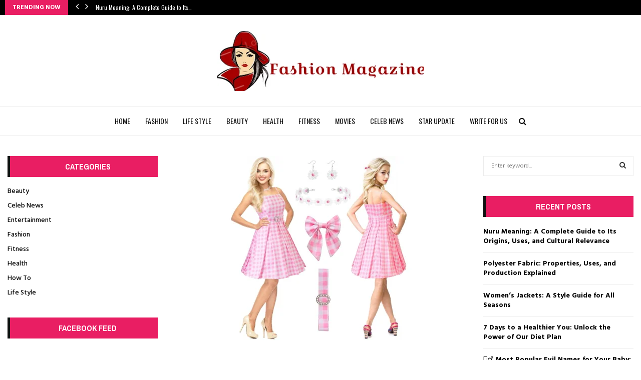

--- FILE ---
content_type: text/html; charset=UTF-8
request_url: https://fashionmagazine.in/fashion/embrace-style-comfort-and-freedom-with-sleepers-pink-plaid-dress/
body_size: 38440
content:
<!DOCTYPE html>
<html lang="en-US">
<head>
	<meta charset="UTF-8">
		<meta name="viewport" content="width=device-width, initial-scale=1">
		<link rel="profile" href="http://gmpg.org/xfn/11">
	<meta name='robots' content='index, follow, max-image-preview:large, max-snippet:-1, max-video-preview:-1' />
	<style>img:is([sizes="auto" i], [sizes^="auto," i]) { contain-intrinsic-size: 3000px 1500px }</style>
	
	<!-- This site is optimized with the Yoast SEO plugin v26.3 - https://yoast.com/wordpress/plugins/seo/ -->
	<title>Embrace Style, Comfort, and Freedom with Sleeper&#039;s Pink Plaid Dress</title>
	<meta name="description" content="Discover the perfect blend of style, comfort, and freedom with Sleeper&#039;s Pink Plaid Dress. Elevate your wardrobe with this versatile and chic piece designed for any occasion." />
	<link rel="canonical" href="https://fashionmagazine.in/fashion/embrace-style-comfort-and-freedom-with-sleepers-pink-plaid-dress/" />
	<meta property="og:locale" content="en_US" />
	<meta property="og:type" content="article" />
	<meta property="og:title" content="Embrace Style, Comfort, and Freedom with Sleeper&#039;s Pink Plaid Dress" />
	<meta property="og:description" content="Discover the perfect blend of style, comfort, and freedom with Sleeper&#039;s Pink Plaid Dress. Elevate your wardrobe with this versatile and chic piece designed for any occasion." />
	<meta property="og:url" content="https://fashionmagazine.in/fashion/embrace-style-comfort-and-freedom-with-sleepers-pink-plaid-dress/" />
	<meta property="og:site_name" content="fashion magazine" />
	<meta property="article:published_time" content="2024-07-14T07:49:00+00:00" />
	<meta property="article:modified_time" content="2024-08-02T05:29:54+00:00" />
	<meta property="og:image" content="https://fashionmagazine.in/wp-content/uploads/2024/07/Sleepers-Pink-Plaid-Dress.png" />
	<meta property="og:image:width" content="404" />
	<meta property="og:image:height" content="392" />
	<meta property="og:image:type" content="image/png" />
	<meta name="author" content="fashionadmin" />
	<meta name="twitter:card" content="summary_large_image" />
	<meta name="twitter:label1" content="Written by" />
	<meta name="twitter:data1" content="fashionadmin" />
	<meta name="twitter:label2" content="Est. reading time" />
	<meta name="twitter:data2" content="5 minutes" />
	<script type="application/ld+json" class="yoast-schema-graph">{"@context":"https://schema.org","@graph":[{"@type":"Article","@id":"https://fashionmagazine.in/fashion/embrace-style-comfort-and-freedom-with-sleepers-pink-plaid-dress/#article","isPartOf":{"@id":"https://fashionmagazine.in/fashion/embrace-style-comfort-and-freedom-with-sleepers-pink-plaid-dress/"},"author":{"name":"fashionadmin","@id":"https://fashionmagazine.in/#/schema/person/83cb30320f828f90e0f8edc7047f77b7"},"headline":"Embrace Style, Comfort, and Freedom with Sleeper&#8217;s Pink Plaid Dress","datePublished":"2024-07-14T07:49:00+00:00","dateModified":"2024-08-02T05:29:54+00:00","mainEntityOfPage":{"@id":"https://fashionmagazine.in/fashion/embrace-style-comfort-and-freedom-with-sleepers-pink-plaid-dress/"},"wordCount":907,"commentCount":0,"publisher":{"@id":"https://fashionmagazine.in/#organization"},"image":{"@id":"https://fashionmagazine.in/fashion/embrace-style-comfort-and-freedom-with-sleepers-pink-plaid-dress/#primaryimage"},"thumbnailUrl":"https://fashionmagazine.in/wp-content/uploads/2024/07/Sleepers-Pink-Plaid-Dress.png","keywords":["Comfortable Plaid Dresses","Fashionable Pink Dresses","Pink Plaid Dress","Pink Plaid Midi Dress","Sleeper Dress","Sleeper Pink Plaid Dress","Sleeper's Pink Plaid Dress","Stylish Plaid Dresses","Summer Pink Plaid Dress","Trendy Plaid Dresses 2024","Versatile Pink Dresses"],"articleSection":["Fashion"],"inLanguage":"en-US","potentialAction":[{"@type":"CommentAction","name":"Comment","target":["https://fashionmagazine.in/fashion/embrace-style-comfort-and-freedom-with-sleepers-pink-plaid-dress/#respond"]}]},{"@type":"WebPage","@id":"https://fashionmagazine.in/fashion/embrace-style-comfort-and-freedom-with-sleepers-pink-plaid-dress/","url":"https://fashionmagazine.in/fashion/embrace-style-comfort-and-freedom-with-sleepers-pink-plaid-dress/","name":"Embrace Style, Comfort, and Freedom with Sleeper's Pink Plaid Dress","isPartOf":{"@id":"https://fashionmagazine.in/#website"},"primaryImageOfPage":{"@id":"https://fashionmagazine.in/fashion/embrace-style-comfort-and-freedom-with-sleepers-pink-plaid-dress/#primaryimage"},"image":{"@id":"https://fashionmagazine.in/fashion/embrace-style-comfort-and-freedom-with-sleepers-pink-plaid-dress/#primaryimage"},"thumbnailUrl":"https://fashionmagazine.in/wp-content/uploads/2024/07/Sleepers-Pink-Plaid-Dress.png","datePublished":"2024-07-14T07:49:00+00:00","dateModified":"2024-08-02T05:29:54+00:00","description":"Discover the perfect blend of style, comfort, and freedom with Sleeper's Pink Plaid Dress. Elevate your wardrobe with this versatile and chic piece designed for any occasion.","breadcrumb":{"@id":"https://fashionmagazine.in/fashion/embrace-style-comfort-and-freedom-with-sleepers-pink-plaid-dress/#breadcrumb"},"inLanguage":"en-US","potentialAction":[{"@type":"ReadAction","target":["https://fashionmagazine.in/fashion/embrace-style-comfort-and-freedom-with-sleepers-pink-plaid-dress/"]}]},{"@type":"ImageObject","inLanguage":"en-US","@id":"https://fashionmagazine.in/fashion/embrace-style-comfort-and-freedom-with-sleepers-pink-plaid-dress/#primaryimage","url":"https://fashionmagazine.in/wp-content/uploads/2024/07/Sleepers-Pink-Plaid-Dress.png","contentUrl":"https://fashionmagazine.in/wp-content/uploads/2024/07/Sleepers-Pink-Plaid-Dress.png","width":404,"height":392,"caption":"Sleeper's Pink Plaid Dress"},{"@type":"BreadcrumbList","@id":"https://fashionmagazine.in/fashion/embrace-style-comfort-and-freedom-with-sleepers-pink-plaid-dress/#breadcrumb","itemListElement":[{"@type":"ListItem","position":1,"name":"Home","item":"https://fashionmagazine.in/"},{"@type":"ListItem","position":2,"name":"Embrace Style, Comfort, and Freedom with Sleeper&#8217;s Pink Plaid Dress"}]},{"@type":"WebSite","@id":"https://fashionmagazine.in/#website","url":"https://fashionmagazine.in/","name":"fashion magazine","description":"","publisher":{"@id":"https://fashionmagazine.in/#organization"},"potentialAction":[{"@type":"SearchAction","target":{"@type":"EntryPoint","urlTemplate":"https://fashionmagazine.in/?s={search_term_string}"},"query-input":{"@type":"PropertyValueSpecification","valueRequired":true,"valueName":"search_term_string"}}],"inLanguage":"en-US"},{"@type":"Organization","@id":"https://fashionmagazine.in/#organization","name":"fashion magazine","url":"https://fashionmagazine.in/","logo":{"@type":"ImageObject","inLanguage":"en-US","@id":"https://fashionmagazine.in/#/schema/logo/image/","url":"https://fashionmagazine.in/wp-content/uploads/2022/07/cropped-fashionmagazine.in-logo.png","contentUrl":"https://fashionmagazine.in/wp-content/uploads/2022/07/cropped-fashionmagazine.in-logo.png","width":412,"height":122,"caption":"fashion magazine"},"image":{"@id":"https://fashionmagazine.in/#/schema/logo/image/"}},{"@type":"Person","@id":"https://fashionmagazine.in/#/schema/person/83cb30320f828f90e0f8edc7047f77b7","name":"fashionadmin","image":{"@type":"ImageObject","inLanguage":"en-US","@id":"https://fashionmagazine.in/#/schema/person/image/","url":"https://secure.gravatar.com/avatar/5a18cc10ccc668776d2b3847352b7531f3c616cd787c7ea8e25580d93ffb58a7?s=96&d=mm&r=g","contentUrl":"https://secure.gravatar.com/avatar/5a18cc10ccc668776d2b3847352b7531f3c616cd787c7ea8e25580d93ffb58a7?s=96&d=mm&r=g","caption":"fashionadmin"},"url":"https://fashionmagazine.in/author/fashionadmin/"}]}</script>
	<!-- / Yoast SEO plugin. -->


<link rel='dns-prefetch' href='//fonts.googleapis.com' />
<link rel="alternate" type="application/rss+xml" title="fashion magazine &raquo; Feed" href="https://fashionmagazine.in/feed/" />
<link rel="alternate" type="application/rss+xml" title="fashion magazine &raquo; Comments Feed" href="https://fashionmagazine.in/comments/feed/" />
<link rel="alternate" type="application/rss+xml" title="fashion magazine &raquo; Embrace Style, Comfort, and Freedom with Sleeper&#8217;s Pink Plaid Dress Comments Feed" href="https://fashionmagazine.in/fashion/embrace-style-comfort-and-freedom-with-sleepers-pink-plaid-dress/feed/" />
<script type="text/javascript">
/* <![CDATA[ */
window._wpemojiSettings = {"baseUrl":"https:\/\/s.w.org\/images\/core\/emoji\/16.0.1\/72x72\/","ext":".png","svgUrl":"https:\/\/s.w.org\/images\/core\/emoji\/16.0.1\/svg\/","svgExt":".svg","source":{"concatemoji":"https:\/\/fashionmagazine.in\/wp-includes\/js\/wp-emoji-release.min.js?ver=6.8.3"}};
/*! This file is auto-generated */
!function(s,n){var o,i,e;function c(e){try{var t={supportTests:e,timestamp:(new Date).valueOf()};sessionStorage.setItem(o,JSON.stringify(t))}catch(e){}}function p(e,t,n){e.clearRect(0,0,e.canvas.width,e.canvas.height),e.fillText(t,0,0);var t=new Uint32Array(e.getImageData(0,0,e.canvas.width,e.canvas.height).data),a=(e.clearRect(0,0,e.canvas.width,e.canvas.height),e.fillText(n,0,0),new Uint32Array(e.getImageData(0,0,e.canvas.width,e.canvas.height).data));return t.every(function(e,t){return e===a[t]})}function u(e,t){e.clearRect(0,0,e.canvas.width,e.canvas.height),e.fillText(t,0,0);for(var n=e.getImageData(16,16,1,1),a=0;a<n.data.length;a++)if(0!==n.data[a])return!1;return!0}function f(e,t,n,a){switch(t){case"flag":return n(e,"\ud83c\udff3\ufe0f\u200d\u26a7\ufe0f","\ud83c\udff3\ufe0f\u200b\u26a7\ufe0f")?!1:!n(e,"\ud83c\udde8\ud83c\uddf6","\ud83c\udde8\u200b\ud83c\uddf6")&&!n(e,"\ud83c\udff4\udb40\udc67\udb40\udc62\udb40\udc65\udb40\udc6e\udb40\udc67\udb40\udc7f","\ud83c\udff4\u200b\udb40\udc67\u200b\udb40\udc62\u200b\udb40\udc65\u200b\udb40\udc6e\u200b\udb40\udc67\u200b\udb40\udc7f");case"emoji":return!a(e,"\ud83e\udedf")}return!1}function g(e,t,n,a){var r="undefined"!=typeof WorkerGlobalScope&&self instanceof WorkerGlobalScope?new OffscreenCanvas(300,150):s.createElement("canvas"),o=r.getContext("2d",{willReadFrequently:!0}),i=(o.textBaseline="top",o.font="600 32px Arial",{});return e.forEach(function(e){i[e]=t(o,e,n,a)}),i}function t(e){var t=s.createElement("script");t.src=e,t.defer=!0,s.head.appendChild(t)}"undefined"!=typeof Promise&&(o="wpEmojiSettingsSupports",i=["flag","emoji"],n.supports={everything:!0,everythingExceptFlag:!0},e=new Promise(function(e){s.addEventListener("DOMContentLoaded",e,{once:!0})}),new Promise(function(t){var n=function(){try{var e=JSON.parse(sessionStorage.getItem(o));if("object"==typeof e&&"number"==typeof e.timestamp&&(new Date).valueOf()<e.timestamp+604800&&"object"==typeof e.supportTests)return e.supportTests}catch(e){}return null}();if(!n){if("undefined"!=typeof Worker&&"undefined"!=typeof OffscreenCanvas&&"undefined"!=typeof URL&&URL.createObjectURL&&"undefined"!=typeof Blob)try{var e="postMessage("+g.toString()+"("+[JSON.stringify(i),f.toString(),p.toString(),u.toString()].join(",")+"));",a=new Blob([e],{type:"text/javascript"}),r=new Worker(URL.createObjectURL(a),{name:"wpTestEmojiSupports"});return void(r.onmessage=function(e){c(n=e.data),r.terminate(),t(n)})}catch(e){}c(n=g(i,f,p,u))}t(n)}).then(function(e){for(var t in e)n.supports[t]=e[t],n.supports.everything=n.supports.everything&&n.supports[t],"flag"!==t&&(n.supports.everythingExceptFlag=n.supports.everythingExceptFlag&&n.supports[t]);n.supports.everythingExceptFlag=n.supports.everythingExceptFlag&&!n.supports.flag,n.DOMReady=!1,n.readyCallback=function(){n.DOMReady=!0}}).then(function(){return e}).then(function(){var e;n.supports.everything||(n.readyCallback(),(e=n.source||{}).concatemoji?t(e.concatemoji):e.wpemoji&&e.twemoji&&(t(e.twemoji),t(e.wpemoji)))}))}((window,document),window._wpemojiSettings);
/* ]]> */
</script>

<style id='wp-emoji-styles-inline-css' type='text/css'>

	img.wp-smiley, img.emoji {
		display: inline !important;
		border: none !important;
		box-shadow: none !important;
		height: 1em !important;
		width: 1em !important;
		margin: 0 0.07em !important;
		vertical-align: -0.1em !important;
		background: none !important;
		padding: 0 !important;
	}
</style>
<link rel='stylesheet' id='wp-block-library-css' href='https://fashionmagazine.in/wp-includes/css/dist/block-library/style.min.css?ver=6.8.3' type='text/css' media='all' />
<style id='wp-block-library-theme-inline-css' type='text/css'>
.wp-block-audio :where(figcaption){color:#555;font-size:13px;text-align:center}.is-dark-theme .wp-block-audio :where(figcaption){color:#ffffffa6}.wp-block-audio{margin:0 0 1em}.wp-block-code{border:1px solid #ccc;border-radius:4px;font-family:Menlo,Consolas,monaco,monospace;padding:.8em 1em}.wp-block-embed :where(figcaption){color:#555;font-size:13px;text-align:center}.is-dark-theme .wp-block-embed :where(figcaption){color:#ffffffa6}.wp-block-embed{margin:0 0 1em}.blocks-gallery-caption{color:#555;font-size:13px;text-align:center}.is-dark-theme .blocks-gallery-caption{color:#ffffffa6}:root :where(.wp-block-image figcaption){color:#555;font-size:13px;text-align:center}.is-dark-theme :root :where(.wp-block-image figcaption){color:#ffffffa6}.wp-block-image{margin:0 0 1em}.wp-block-pullquote{border-bottom:4px solid;border-top:4px solid;color:currentColor;margin-bottom:1.75em}.wp-block-pullquote cite,.wp-block-pullquote footer,.wp-block-pullquote__citation{color:currentColor;font-size:.8125em;font-style:normal;text-transform:uppercase}.wp-block-quote{border-left:.25em solid;margin:0 0 1.75em;padding-left:1em}.wp-block-quote cite,.wp-block-quote footer{color:currentColor;font-size:.8125em;font-style:normal;position:relative}.wp-block-quote:where(.has-text-align-right){border-left:none;border-right:.25em solid;padding-left:0;padding-right:1em}.wp-block-quote:where(.has-text-align-center){border:none;padding-left:0}.wp-block-quote.is-large,.wp-block-quote.is-style-large,.wp-block-quote:where(.is-style-plain){border:none}.wp-block-search .wp-block-search__label{font-weight:700}.wp-block-search__button{border:1px solid #ccc;padding:.375em .625em}:where(.wp-block-group.has-background){padding:1.25em 2.375em}.wp-block-separator.has-css-opacity{opacity:.4}.wp-block-separator{border:none;border-bottom:2px solid;margin-left:auto;margin-right:auto}.wp-block-separator.has-alpha-channel-opacity{opacity:1}.wp-block-separator:not(.is-style-wide):not(.is-style-dots){width:100px}.wp-block-separator.has-background:not(.is-style-dots){border-bottom:none;height:1px}.wp-block-separator.has-background:not(.is-style-wide):not(.is-style-dots){height:2px}.wp-block-table{margin:0 0 1em}.wp-block-table td,.wp-block-table th{word-break:normal}.wp-block-table :where(figcaption){color:#555;font-size:13px;text-align:center}.is-dark-theme .wp-block-table :where(figcaption){color:#ffffffa6}.wp-block-video :where(figcaption){color:#555;font-size:13px;text-align:center}.is-dark-theme .wp-block-video :where(figcaption){color:#ffffffa6}.wp-block-video{margin:0 0 1em}:root :where(.wp-block-template-part.has-background){margin-bottom:0;margin-top:0;padding:1.25em 2.375em}
</style>
<style id='classic-theme-styles-inline-css' type='text/css'>
/*! This file is auto-generated */
.wp-block-button__link{color:#fff;background-color:#32373c;border-radius:9999px;box-shadow:none;text-decoration:none;padding:calc(.667em + 2px) calc(1.333em + 2px);font-size:1.125em}.wp-block-file__button{background:#32373c;color:#fff;text-decoration:none}
</style>
<style id='global-styles-inline-css' type='text/css'>
:root{--wp--preset--aspect-ratio--square: 1;--wp--preset--aspect-ratio--4-3: 4/3;--wp--preset--aspect-ratio--3-4: 3/4;--wp--preset--aspect-ratio--3-2: 3/2;--wp--preset--aspect-ratio--2-3: 2/3;--wp--preset--aspect-ratio--16-9: 16/9;--wp--preset--aspect-ratio--9-16: 9/16;--wp--preset--color--black: #000000;--wp--preset--color--cyan-bluish-gray: #abb8c3;--wp--preset--color--white: #ffffff;--wp--preset--color--pale-pink: #f78da7;--wp--preset--color--vivid-red: #cf2e2e;--wp--preset--color--luminous-vivid-orange: #ff6900;--wp--preset--color--luminous-vivid-amber: #fcb900;--wp--preset--color--light-green-cyan: #7bdcb5;--wp--preset--color--vivid-green-cyan: #00d084;--wp--preset--color--pale-cyan-blue: #8ed1fc;--wp--preset--color--vivid-cyan-blue: #0693e3;--wp--preset--color--vivid-purple: #9b51e0;--wp--preset--gradient--vivid-cyan-blue-to-vivid-purple: linear-gradient(135deg,rgba(6,147,227,1) 0%,rgb(155,81,224) 100%);--wp--preset--gradient--light-green-cyan-to-vivid-green-cyan: linear-gradient(135deg,rgb(122,220,180) 0%,rgb(0,208,130) 100%);--wp--preset--gradient--luminous-vivid-amber-to-luminous-vivid-orange: linear-gradient(135deg,rgba(252,185,0,1) 0%,rgba(255,105,0,1) 100%);--wp--preset--gradient--luminous-vivid-orange-to-vivid-red: linear-gradient(135deg,rgba(255,105,0,1) 0%,rgb(207,46,46) 100%);--wp--preset--gradient--very-light-gray-to-cyan-bluish-gray: linear-gradient(135deg,rgb(238,238,238) 0%,rgb(169,184,195) 100%);--wp--preset--gradient--cool-to-warm-spectrum: linear-gradient(135deg,rgb(74,234,220) 0%,rgb(151,120,209) 20%,rgb(207,42,186) 40%,rgb(238,44,130) 60%,rgb(251,105,98) 80%,rgb(254,248,76) 100%);--wp--preset--gradient--blush-light-purple: linear-gradient(135deg,rgb(255,206,236) 0%,rgb(152,150,240) 100%);--wp--preset--gradient--blush-bordeaux: linear-gradient(135deg,rgb(254,205,165) 0%,rgb(254,45,45) 50%,rgb(107,0,62) 100%);--wp--preset--gradient--luminous-dusk: linear-gradient(135deg,rgb(255,203,112) 0%,rgb(199,81,192) 50%,rgb(65,88,208) 100%);--wp--preset--gradient--pale-ocean: linear-gradient(135deg,rgb(255,245,203) 0%,rgb(182,227,212) 50%,rgb(51,167,181) 100%);--wp--preset--gradient--electric-grass: linear-gradient(135deg,rgb(202,248,128) 0%,rgb(113,206,126) 100%);--wp--preset--gradient--midnight: linear-gradient(135deg,rgb(2,3,129) 0%,rgb(40,116,252) 100%);--wp--preset--font-size--small: 14px;--wp--preset--font-size--medium: 20px;--wp--preset--font-size--large: 32px;--wp--preset--font-size--x-large: 42px;--wp--preset--font-size--normal: 16px;--wp--preset--font-size--huge: 42px;--wp--preset--spacing--20: 0.44rem;--wp--preset--spacing--30: 0.67rem;--wp--preset--spacing--40: 1rem;--wp--preset--spacing--50: 1.5rem;--wp--preset--spacing--60: 2.25rem;--wp--preset--spacing--70: 3.38rem;--wp--preset--spacing--80: 5.06rem;--wp--preset--shadow--natural: 6px 6px 9px rgba(0, 0, 0, 0.2);--wp--preset--shadow--deep: 12px 12px 50px rgba(0, 0, 0, 0.4);--wp--preset--shadow--sharp: 6px 6px 0px rgba(0, 0, 0, 0.2);--wp--preset--shadow--outlined: 6px 6px 0px -3px rgba(255, 255, 255, 1), 6px 6px rgba(0, 0, 0, 1);--wp--preset--shadow--crisp: 6px 6px 0px rgba(0, 0, 0, 1);}:where(.is-layout-flex){gap: 0.5em;}:where(.is-layout-grid){gap: 0.5em;}body .is-layout-flex{display: flex;}.is-layout-flex{flex-wrap: wrap;align-items: center;}.is-layout-flex > :is(*, div){margin: 0;}body .is-layout-grid{display: grid;}.is-layout-grid > :is(*, div){margin: 0;}:where(.wp-block-columns.is-layout-flex){gap: 2em;}:where(.wp-block-columns.is-layout-grid){gap: 2em;}:where(.wp-block-post-template.is-layout-flex){gap: 1.25em;}:where(.wp-block-post-template.is-layout-grid){gap: 1.25em;}.has-black-color{color: var(--wp--preset--color--black) !important;}.has-cyan-bluish-gray-color{color: var(--wp--preset--color--cyan-bluish-gray) !important;}.has-white-color{color: var(--wp--preset--color--white) !important;}.has-pale-pink-color{color: var(--wp--preset--color--pale-pink) !important;}.has-vivid-red-color{color: var(--wp--preset--color--vivid-red) !important;}.has-luminous-vivid-orange-color{color: var(--wp--preset--color--luminous-vivid-orange) !important;}.has-luminous-vivid-amber-color{color: var(--wp--preset--color--luminous-vivid-amber) !important;}.has-light-green-cyan-color{color: var(--wp--preset--color--light-green-cyan) !important;}.has-vivid-green-cyan-color{color: var(--wp--preset--color--vivid-green-cyan) !important;}.has-pale-cyan-blue-color{color: var(--wp--preset--color--pale-cyan-blue) !important;}.has-vivid-cyan-blue-color{color: var(--wp--preset--color--vivid-cyan-blue) !important;}.has-vivid-purple-color{color: var(--wp--preset--color--vivid-purple) !important;}.has-black-background-color{background-color: var(--wp--preset--color--black) !important;}.has-cyan-bluish-gray-background-color{background-color: var(--wp--preset--color--cyan-bluish-gray) !important;}.has-white-background-color{background-color: var(--wp--preset--color--white) !important;}.has-pale-pink-background-color{background-color: var(--wp--preset--color--pale-pink) !important;}.has-vivid-red-background-color{background-color: var(--wp--preset--color--vivid-red) !important;}.has-luminous-vivid-orange-background-color{background-color: var(--wp--preset--color--luminous-vivid-orange) !important;}.has-luminous-vivid-amber-background-color{background-color: var(--wp--preset--color--luminous-vivid-amber) !important;}.has-light-green-cyan-background-color{background-color: var(--wp--preset--color--light-green-cyan) !important;}.has-vivid-green-cyan-background-color{background-color: var(--wp--preset--color--vivid-green-cyan) !important;}.has-pale-cyan-blue-background-color{background-color: var(--wp--preset--color--pale-cyan-blue) !important;}.has-vivid-cyan-blue-background-color{background-color: var(--wp--preset--color--vivid-cyan-blue) !important;}.has-vivid-purple-background-color{background-color: var(--wp--preset--color--vivid-purple) !important;}.has-black-border-color{border-color: var(--wp--preset--color--black) !important;}.has-cyan-bluish-gray-border-color{border-color: var(--wp--preset--color--cyan-bluish-gray) !important;}.has-white-border-color{border-color: var(--wp--preset--color--white) !important;}.has-pale-pink-border-color{border-color: var(--wp--preset--color--pale-pink) !important;}.has-vivid-red-border-color{border-color: var(--wp--preset--color--vivid-red) !important;}.has-luminous-vivid-orange-border-color{border-color: var(--wp--preset--color--luminous-vivid-orange) !important;}.has-luminous-vivid-amber-border-color{border-color: var(--wp--preset--color--luminous-vivid-amber) !important;}.has-light-green-cyan-border-color{border-color: var(--wp--preset--color--light-green-cyan) !important;}.has-vivid-green-cyan-border-color{border-color: var(--wp--preset--color--vivid-green-cyan) !important;}.has-pale-cyan-blue-border-color{border-color: var(--wp--preset--color--pale-cyan-blue) !important;}.has-vivid-cyan-blue-border-color{border-color: var(--wp--preset--color--vivid-cyan-blue) !important;}.has-vivid-purple-border-color{border-color: var(--wp--preset--color--vivid-purple) !important;}.has-vivid-cyan-blue-to-vivid-purple-gradient-background{background: var(--wp--preset--gradient--vivid-cyan-blue-to-vivid-purple) !important;}.has-light-green-cyan-to-vivid-green-cyan-gradient-background{background: var(--wp--preset--gradient--light-green-cyan-to-vivid-green-cyan) !important;}.has-luminous-vivid-amber-to-luminous-vivid-orange-gradient-background{background: var(--wp--preset--gradient--luminous-vivid-amber-to-luminous-vivid-orange) !important;}.has-luminous-vivid-orange-to-vivid-red-gradient-background{background: var(--wp--preset--gradient--luminous-vivid-orange-to-vivid-red) !important;}.has-very-light-gray-to-cyan-bluish-gray-gradient-background{background: var(--wp--preset--gradient--very-light-gray-to-cyan-bluish-gray) !important;}.has-cool-to-warm-spectrum-gradient-background{background: var(--wp--preset--gradient--cool-to-warm-spectrum) !important;}.has-blush-light-purple-gradient-background{background: var(--wp--preset--gradient--blush-light-purple) !important;}.has-blush-bordeaux-gradient-background{background: var(--wp--preset--gradient--blush-bordeaux) !important;}.has-luminous-dusk-gradient-background{background: var(--wp--preset--gradient--luminous-dusk) !important;}.has-pale-ocean-gradient-background{background: var(--wp--preset--gradient--pale-ocean) !important;}.has-electric-grass-gradient-background{background: var(--wp--preset--gradient--electric-grass) !important;}.has-midnight-gradient-background{background: var(--wp--preset--gradient--midnight) !important;}.has-small-font-size{font-size: var(--wp--preset--font-size--small) !important;}.has-medium-font-size{font-size: var(--wp--preset--font-size--medium) !important;}.has-large-font-size{font-size: var(--wp--preset--font-size--large) !important;}.has-x-large-font-size{font-size: var(--wp--preset--font-size--x-large) !important;}
:where(.wp-block-post-template.is-layout-flex){gap: 1.25em;}:where(.wp-block-post-template.is-layout-grid){gap: 1.25em;}
:where(.wp-block-columns.is-layout-flex){gap: 2em;}:where(.wp-block-columns.is-layout-grid){gap: 2em;}
:root :where(.wp-block-pullquote){font-size: 1.5em;line-height: 1.6;}
</style>
<link rel='stylesheet' id='contact-form-7-css' href='https://fashionmagazine.in/wp-content/plugins/contact-form-7/includes/css/styles.css?ver=6.1.3' type='text/css' media='all' />
<link rel='stylesheet' id='pencisc-css' href='https://fashionmagazine.in/wp-content/plugins/penci-framework/assets/css/single-shortcode.css?ver=6.8.3' type='text/css' media='all' />
<link rel='stylesheet' id='penci-oswald-css' href='//fonts.googleapis.com/css?family=Oswald%3A400&#038;ver=6.8.3' type='text/css' media='all' />
<link rel='stylesheet' id='ez-toc-css' href='https://fashionmagazine.in/wp-content/plugins/easy-table-of-contents/assets/css/screen.min.css?ver=2.0.76' type='text/css' media='all' />
<style id='ez-toc-inline-css' type='text/css'>
div#ez-toc-container .ez-toc-title {font-size: 120%;}div#ez-toc-container .ez-toc-title {font-weight: 500;}div#ez-toc-container ul li , div#ez-toc-container ul li a {font-size: 95%;}div#ez-toc-container ul li , div#ez-toc-container ul li a {font-weight: 500;}div#ez-toc-container nav ul ul li {font-size: 90%;}
.ez-toc-container-direction {direction: ltr;}.ez-toc-counter ul{counter-reset: item ;}.ez-toc-counter nav ul li a::before {content: counters(item, '.', decimal) '. ';display: inline-block;counter-increment: item;flex-grow: 0;flex-shrink: 0;margin-right: .2em; float: left; }.ez-toc-widget-direction {direction: ltr;}.ez-toc-widget-container ul{counter-reset: item ;}.ez-toc-widget-container nav ul li a::before {content: counters(item, '.', decimal) '. ';display: inline-block;counter-increment: item;flex-grow: 0;flex-shrink: 0;margin-right: .2em; float: left; }
</style>
<link rel='stylesheet' id='penci-font-awesome-css' href='https://fashionmagazine.in/wp-content/themes/pennews/css/font-awesome.min.css?ver=4.5.2' type='text/css' media='all' />
<link rel='stylesheet' id='penci-fonts-css' href='//fonts.googleapis.com/css?family=Roboto%3A300%2C300italic%2C400%2C400italic%2C500%2C500italic%2C700%2C700italic%2C800%2C800italic%7CMukta+Vaani%3A300%2C300italic%2C400%2C400italic%2C500%2C500italic%2C700%2C700italic%2C800%2C800italic%7COswald%3A300%2C300italic%2C400%2C400italic%2C500%2C500italic%2C700%2C700italic%2C800%2C800italic%7CTeko%3A300%2C300italic%2C400%2C400italic%2C500%2C500italic%2C700%2C700italic%2C800%2C800italic%7CHind%3A300%2C300italic%2C400%2C400italic%2C500%2C500italic%2C700%2C700italic%2C800%2C800italic%7CArchivo+Narrow%3A300%2C300italic%2C400%2C400italic%2C500%2C500italic%2C700%2C700italic%2C800%2C800italic%3A300%2C300italic%2C400%2C400italic%2C500%2C500italic%2C700%2C700italic%2C800%2C800italic%26subset%3Dcyrillic%2Ccyrillic-ext%2Cgreek%2Cgreek-ext%2Clatin-ext' type='text/css' media='all' />
<link rel='stylesheet' id='penci-portfolio-css' href='https://fashionmagazine.in/wp-content/themes/pennews/css/portfolio.css?ver=6.5.7' type='text/css' media='all' />
<link rel='stylesheet' id='penci-recipe-css' href='https://fashionmagazine.in/wp-content/themes/pennews/css/recipe.css?ver=6.5.7' type='text/css' media='all' />
<link rel='stylesheet' id='penci-review-css' href='https://fashionmagazine.in/wp-content/themes/pennews/css/review.css?ver=6.5.7' type='text/css' media='all' />
<link rel='stylesheet' id='penci-style-css' href='https://fashionmagazine.in/wp-content/themes/pennews/style.css?ver=6.5.7' type='text/css' media='all' />
<style id='penci-style-inline-css' type='text/css'>
.penci-block-vc.style-title-13:not(.footer-widget).style-title-center .penci-block-heading {border-right: 10px solid transparent; border-left: 10px solid transparent; }.site-branding h1, .site-branding h2 {margin: 0;}.penci-schema-markup { display: none !important; }.penci-entry-media .twitter-video { max-width: none !important; margin: 0 !important; }.penci-entry-media .fb-video { margin-bottom: 0; }.penci-entry-media .post-format-meta > iframe { vertical-align: top; }.penci-single-style-6 .penci-entry-media-top.penci-video-format-dailymotion:after, .penci-single-style-6 .penci-entry-media-top.penci-video-format-facebook:after, .penci-single-style-6 .penci-entry-media-top.penci-video-format-vimeo:after, .penci-single-style-6 .penci-entry-media-top.penci-video-format-twitter:after, .penci-single-style-7 .penci-entry-media-top.penci-video-format-dailymotion:after, .penci-single-style-7 .penci-entry-media-top.penci-video-format-facebook:after, .penci-single-style-7 .penci-entry-media-top.penci-video-format-vimeo:after, .penci-single-style-7 .penci-entry-media-top.penci-video-format-twitter:after { content: none; } .penci-single-style-5 .penci-entry-media.penci-video-format-dailymotion:after, .penci-single-style-5 .penci-entry-media.penci-video-format-facebook:after, .penci-single-style-5 .penci-entry-media.penci-video-format-vimeo:after, .penci-single-style-5 .penci-entry-media.penci-video-format-twitter:after { content: none; }@media screen and (max-width: 960px) { .penci-insta-thumb ul.thumbnails.penci_col_5 li, .penci-insta-thumb ul.thumbnails.penci_col_6 li { width: 33.33% !important; } .penci-insta-thumb ul.thumbnails.penci_col_7 li, .penci-insta-thumb ul.thumbnails.penci_col_8 li, .penci-insta-thumb ul.thumbnails.penci_col_9 li, .penci-insta-thumb ul.thumbnails.penci_col_10 li { width: 25% !important; } }.site-header.header--s12 .penci-menu-toggle-wapper,.site-header.header--s12 .header__social-search { flex: 1; }.site-header.header--s5 .site-branding {  padding-right: 0;margin-right: 40px; }.penci-block_37 .penci_post-meta { padding-top: 8px; }.penci-block_37 .penci-post-excerpt + .penci_post-meta { padding-top: 0; }.penci-hide-text-votes { display: none; }.penci-usewr-review {  border-top: 1px solid #ececec; }.penci-review-score {top: 5px; position: relative; }.penci-social-counter.penci-social-counter--style-3 .penci-social__empty a, .penci-social-counter.penci-social-counter--style-4 .penci-social__empty a, .penci-social-counter.penci-social-counter--style-5 .penci-social__empty a, .penci-social-counter.penci-social-counter--style-6 .penci-social__empty a { display: flex; justify-content: center; align-items: center; }.penci-block-error { padding: 0 20px 20px; }@media screen and (min-width: 1240px){ .penci_dis_padding_bw .penci-content-main.penci-col-4:nth-child(3n+2) { padding-right: 15px; padding-left: 15px; }}.bos_searchbox_widget_class.penci-vc-column-1 #flexi_searchbox #b_searchboxInc .b_submitButton_wrapper{ padding-top: 10px; padding-bottom: 10px; }.mfp-image-holder .mfp-close, .mfp-iframe-holder .mfp-close { background: transparent; border-color: transparent; }h1, h2, h3, h4, h5, h6,.error404 .page-title,
		.error404 .penci-block-vc .penci-block__title, .footer__bottom.style-2 .block-title {font-family: 'Oswald', sans-serif}h1, h2, h3, h4, h5, h6,.error404 .page-title,
		 .error404 .penci-block-vc .penci-block__title, .product_list_widget .product-title, .footer__bottom.style-2 .block-title {font-weight: 400}.penci-block-vc .penci-block__title, .penci-menu-hbg .penci-block-vc .penci-block__title, .penci-menu-hbg-widgets .menu-hbg-title{ font-family:'Archivo Narrow', sans-serif; }.penci-block-vc .penci-block__title, .penci-menu-hbg .penci-block-vc .penci-block__title, .penci-menu-hbg-widgets .menu-hbg-title{ font-weight:600; }body, button, input, select, textarea,.woocommerce ul.products li.product .button,#site-navigation .penci-megamenu .penci-mega-thumbnail .mega-cat-name{font-family: 'Hind', sans-serif}.single .entry-content,.page .entry-content{ font-size:16px; }.main-navigation a,.mobile-sidebar .primary-menu-mobile li a, .penci-menu-hbg .primary-menu-mobile li a{ font-family: 'Oswald', sans-serif; }.main-navigation a,.mobile-sidebar .primary-menu-mobile li a, .penci-menu-hbg .primary-menu-mobile li a{ font-weight: 400; }#site-navigation .penci-megamenu .penci-content-megamenu .penci-mega-latest-posts .penci-mega-post a:not(.mega-cat-name){ font-size: 14px; }.penci-post-related .item-related h4{ font-size:16px; }.penci-portfolio-wrap{ margin-left: 0px; margin-right: 0px; }.penci-portfolio-wrap .portfolio-item{ padding-left: 0px; padding-right: 0px; margin-bottom:0px; }.penci-menu-hbg-widgets .menu-hbg-title { font-family:'Archivo Narrow', sans-serif }
		.woocommerce div.product .related > h2,.woocommerce div.product .upsells > h2,
		.post-title-box .post-box-title,.site-content #respond h3,.site-content .widget-title,
		.site-content .widgettitle,
		body.page-template-full-width.page-paged-2 .site-content .widget.penci-block-vc .penci-block__title,
		body:not( .page-template-full-width ) .site-content .widget.penci-block-vc .penci-block__title{ font-size:16px !important;font-family:'Archivo Narrow', sans-serif !important; }body{ background-color: #fff; }.penci_dis_padding_bw .penci-block-vc.style-title-11:not(.footer-widget) .penci-block__title a,
		.penci_dis_padding_bw .penci-block-vc.style-title-11:not(.footer-widget) .penci-block__title span, 
		.penci_dis_padding_bw .penci-block-vc.style-title-11:not(.footer-widget) .penci-subcat-filter, 
		.penci_dis_padding_bw .penci-block-vc.style-title-11:not(.footer-widget) .penci-slider-nav{ background-color:#ffffff; }body, input, select, textarea,
			.widget.widget_display_replies li, .widget.widget_display_topics li,
			.widget ul li,
			.error404 .page-title,
			.entry-content .penci-recipe-heading h2,
			.entry-content .penci-recipe-title,
			#respond h3,.penci-review-text,#respond textarea, .wpcf7 textarea,
			.woocommerce .woocommerce-product-search input[type="search"],
			.woocommerce nav.woocommerce-pagination ul li a, .woocommerce nav.woocommerce-pagination ul li span,
			.woocommerce table.shop_table th,
			.woocommerce-page form .form-row .input-text,
			.select2-container--default .select2-selection--single .select2-selection__rendered,
			#respond label, .wpcf7 label,
			.mc4wp-form,
			#bbpress-forums li.bbp-body ul.forum li.bbp-forum-topic-count, #bbpress-forums li.bbp-body ul.forum li.bbp-forum-reply-count,
			#bbpress-forums li.bbp-body ul.forum li.bbp-forum-freshness, #bbpress-forums li.bbp-body ul.forum li.bbp-forum-freshness a, 
			#bbpress-forums li.bbp-body ul.topic li.bbp-forum-topic-count, #bbpress-forums li.bbp-body ul.topic li.bbp-topic-voice-count,
			#bbpress-forums li.bbp-body ul.topic li.bbp-forum-reply-count, #bbpress-forums li.bbp-body ul.topic li.bbp-topic-freshness > a,
			#bbpress-forums li.bbp-body ul.topic li.bbp-topic-freshness, #bbpress-forums li.bbp-body ul.topic li.bbp-topic-reply-count,
			div.bbp-template-notice, div.indicator-hint,
			#bbpress-forums fieldset.bbp-form legend,
			.entry-content code, .wpb_text_column code, .entry-content blockquote.wp-block-quote p, .entry-content blockquote.wp-block-quote p,
			.penci_dark_layout blockquote.style-3, .penci_dark_layout blockquote.style-3 p,
			.penci_dark_layout blockquote.style-2,.penci_dark_layout blockquote.style-2 p,
			.wpb_text_column blockquote.wp-block-quote p, .wpb_text_column blockquote.wp-block-quote p,
			.widget.widget_display_views li, .widget.widget_display_forums li, .widget.widget_layered_nav li,
			.widget.widget_product_categories li, .widget.widget_categories li, .widget.widget_archive li,
			.widget.widget_pages li, .widget.widget_meta li, .wp-block-pullquote{ color:#111111 }.buy-button{ background-color:#e91e63 !important; }.penci-menuhbg-toggle:hover .lines-button:after,.penci-menuhbg-toggle:hover .penci-lines:before,.penci-menuhbg-toggle:hover .penci-lines:after.penci-login-container a,.penci_list_shortcode li:before,.footer__sidebars .penci-block-vc .penci__post-title a:hover,.penci-viewall-results a:hover,.post-entry .penci-portfolio-filter ul li.active a, .penci-portfolio-filter ul li.active a,.penci-ajax-search-results-wrapper .penci__post-title a:hover{ color: #e91e63; }.penci-tweets-widget-content .icon-tweets,.penci-tweets-widget-content .tweet-intents a,.penci-tweets-widget-content .tweet-intents span:after,.woocommerce .star-rating span,.woocommerce .comment-form p.stars a:hover,.woocommerce div.product .woocommerce-tabs ul.tabs li a:hover,.penci-subcat-list .flexMenu-viewMore:hover a, .penci-subcat-list .flexMenu-viewMore:focus a,.penci-subcat-list .flexMenu-viewMore .flexMenu-popup .penci-subcat-item a:hover,.penci-owl-carousel-style .owl-dot.active span, .penci-owl-carousel-style .owl-dot:hover span,.penci-owl-carousel-slider .owl-dot.active span,.penci-owl-carousel-slider .owl-dot:hover span{ color: #e91e63; }.penci-owl-carousel-slider .owl-dot.active span,.penci-owl-carousel-slider .owl-dot:hover span{ background-color: #e91e63; }blockquote, q,.penci-post-pagination a:hover,a:hover,.penci-entry-meta a:hover,.penci-portfolio-below_img .inner-item-portfolio .portfolio-desc a:hover h3,.main-navigation.penci_disable_padding_menu > ul:not(.children) > li:hover > a,.main-navigation.penci_disable_padding_menu > ul:not(.children) > li:active > a,.main-navigation.penci_disable_padding_menu > ul:not(.children) > li.current-menu-item > a,.main-navigation.penci_disable_padding_menu > ul:not(.children) > li.current-menu-ancestor > a,.main-navigation.penci_disable_padding_menu > ul:not(.children) > li.current-category-ancestor > a,.site-header.header--s11 .main-navigation.penci_enable_line_menu .menu > li:hover > a,.site-header.header--s11 .main-navigation.penci_enable_line_menu .menu > li:active > a,.site-header.header--s11 .main-navigation.penci_enable_line_menu .menu > li.current-menu-item > a,.main-navigation.penci_disable_padding_menu ul.menu > li > a:hover,.main-navigation ul li:hover > a,.main-navigation ul li:active > a,.main-navigation li.current-menu-item > a,#site-navigation .penci-megamenu .penci-mega-child-categories a.cat-active,#site-navigation .penci-megamenu .penci-content-megamenu .penci-mega-latest-posts .penci-mega-post a:not(.mega-cat-name):hover,.penci-post-pagination h5 a:hover{ color: #e91e63; }.main-navigation.penci_disable_padding_menu > ul:not(.children) > li.highlight-button > a{ color: #e91e63;border-color: #e91e63; }.main-navigation.penci_disable_padding_menu > ul:not(.children) > li.highlight-button:hover > a,.main-navigation.penci_disable_padding_menu > ul:not(.children) > li.highlight-button:active > a,.main-navigation.penci_disable_padding_menu > ul:not(.children) > li.highlight-button.current-category-ancestor > a,.main-navigation.penci_disable_padding_menu > ul:not(.children) > li.highlight-button.current-category-ancestor > a,.main-navigation.penci_disable_padding_menu > ul:not(.children) > li.highlight-button.current-menu-ancestor > a,.main-navigation.penci_disable_padding_menu > ul:not(.children) > li.highlight-button.current-menu-item > a{ border-color: #e91e63; }.penci-menu-hbg .primary-menu-mobile li a:hover,.penci-menu-hbg .primary-menu-mobile li.toggled-on > a,.penci-menu-hbg .primary-menu-mobile li.toggled-on > .dropdown-toggle,.penci-menu-hbg .primary-menu-mobile li.current-menu-item > a,.penci-menu-hbg .primary-menu-mobile li.current-menu-item > .dropdown-toggle,.mobile-sidebar .primary-menu-mobile li a:hover,.mobile-sidebar .primary-menu-mobile li.toggled-on-first > a,.mobile-sidebar .primary-menu-mobile li.toggled-on > a,.mobile-sidebar .primary-menu-mobile li.toggled-on > .dropdown-toggle,.mobile-sidebar .primary-menu-mobile li.current-menu-item > a,.mobile-sidebar .primary-menu-mobile li.current-menu-item > .dropdown-toggle,.mobile-sidebar #sidebar-nav-logo a,.mobile-sidebar #sidebar-nav-logo a:hover.mobile-sidebar #sidebar-nav-logo:before,.penci-recipe-heading a.penci-recipe-print,.widget a:hover,.widget.widget_recent_entries li a:hover, .widget.widget_recent_comments li a:hover, .widget.widget_meta li a:hover,.penci-topbar a:hover,.penci-topbar ul li:hover,.penci-topbar ul li a:hover,.penci-topbar ul.menu li ul.sub-menu li a:hover,.site-branding a, .site-branding .site-title{ color: #e91e63; }.penci-viewall-results a:hover,.penci-ajax-search-results-wrapper .penci__post-title a:hover,.header__search_dis_bg .search-click:hover,.header__social-media a:hover,.penci-login-container .link-bottom a,.error404 .page-content a,.penci-no-results .search-form .search-submit:hover,.error404 .page-content .search-form .search-submit:hover,.penci_breadcrumbs a:hover, .penci_breadcrumbs a:hover span,.penci-archive .entry-meta a:hover,.penci-caption-above-img .wp-caption a:hover,.penci-author-content .author-social:hover,.entry-content a,.comment-content a,.penci-page-style-5 .penci-active-thumb .penci-entry-meta a:hover,.penci-single-style-5 .penci-active-thumb .penci-entry-meta a:hover{ color: #e91e63; }blockquote:not(.wp-block-quote).style-2:before{ background-color: transparent; }blockquote.style-2:before,blockquote:not(.wp-block-quote),blockquote.style-2 cite, blockquote.style-2 .author,blockquote.style-3 cite, blockquote.style-3 .author,.woocommerce ul.products li.product .price,.woocommerce ul.products li.product .price ins,.woocommerce div.product p.price ins,.woocommerce div.product span.price ins, .woocommerce div.product p.price, .woocommerce div.product span.price,.woocommerce div.product .entry-summary div[itemprop="description"] blockquote:before, .woocommerce div.product .woocommerce-tabs #tab-description blockquote:before,.woocommerce-product-details__short-description blockquote:before,.woocommerce div.product .entry-summary div[itemprop="description"] blockquote cite, .woocommerce div.product .entry-summary div[itemprop="description"] blockquote .author,.woocommerce div.product .woocommerce-tabs #tab-description blockquote cite, .woocommerce div.product .woocommerce-tabs #tab-description blockquote .author,.woocommerce div.product .product_meta > span a:hover,.woocommerce div.product .woocommerce-tabs ul.tabs li.active{ color: #e91e63; }.woocommerce #respond input#submit.alt.disabled:hover,.woocommerce #respond input#submit.alt:disabled:hover,.woocommerce #respond input#submit.alt:disabled[disabled]:hover,.woocommerce a.button.alt.disabled,.woocommerce a.button.alt.disabled:hover,.woocommerce a.button.alt:disabled,.woocommerce a.button.alt:disabled:hover,.woocommerce a.button.alt:disabled[disabled],.woocommerce a.button.alt:disabled[disabled]:hover,.woocommerce button.button.alt.disabled,.woocommerce button.button.alt.disabled:hover,.woocommerce button.button.alt:disabled,.woocommerce button.button.alt:disabled:hover,.woocommerce button.button.alt:disabled[disabled],.woocommerce button.button.alt:disabled[disabled]:hover,.woocommerce input.button.alt.disabled,.woocommerce input.button.alt.disabled:hover,.woocommerce input.button.alt:disabled,.woocommerce input.button.alt:disabled:hover,.woocommerce input.button.alt:disabled[disabled],.woocommerce input.button.alt:disabled[disabled]:hover{ background-color: #e91e63; }.woocommerce ul.cart_list li .amount, .woocommerce ul.product_list_widget li .amount,.woocommerce table.shop_table td.product-name a:hover,.woocommerce-cart .cart-collaterals .cart_totals table td .amount,.woocommerce .woocommerce-info:before,.woocommerce form.checkout table.shop_table .order-total .amount,.post-entry .penci-portfolio-filter ul li a:hover,.post-entry .penci-portfolio-filter ul li.active a,.penci-portfolio-filter ul li a:hover,.penci-portfolio-filter ul li.active a,#bbpress-forums li.bbp-body ul.forum li.bbp-forum-info a:hover,#bbpress-forums li.bbp-body ul.topic li.bbp-topic-title a:hover,#bbpress-forums li.bbp-body ul.forum li.bbp-forum-info .bbp-forum-content a,#bbpress-forums li.bbp-body ul.topic p.bbp-topic-meta a,#bbpress-forums .bbp-breadcrumb a:hover, #bbpress-forums .bbp-breadcrumb .bbp-breadcrumb-current:hover,#bbpress-forums .bbp-forum-freshness a:hover,#bbpress-forums .bbp-topic-freshness a:hover{ color: #e91e63; }.footer__bottom a,.footer__logo a, .footer__logo a:hover,.site-info a,.site-info a:hover,.sub-footer-menu li a:hover,.footer__sidebars a:hover,.penci-block-vc .social-buttons a:hover,.penci-inline-related-posts .penci_post-meta a:hover,.penci__general-meta .penci_post-meta a:hover,.penci-block_video.style-1 .penci_post-meta a:hover,.penci-block_video.style-7 .penci_post-meta a:hover,.penci-block-vc .penci-block__title a:hover,.penci-block-vc.style-title-2 .penci-block__title a:hover,.penci-block-vc.style-title-2:not(.footer-widget) .penci-block__title a:hover,.penci-block-vc.style-title-4 .penci-block__title a:hover,.penci-block-vc.style-title-4:not(.footer-widget) .penci-block__title a:hover,.penci-block-vc .penci-subcat-filter .penci-subcat-item a.active, .penci-block-vc .penci-subcat-filter .penci-subcat-item a:hover ,.penci-block_1 .penci_post-meta a:hover,.penci-inline-related-posts.penci-irp-type-grid .penci__post-title:hover{ color: #e91e63; }.penci-block_10 .penci-posted-on a,.penci-block_10 .penci-block__title a:hover,.penci-block_10 .penci__post-title a:hover,.penci-block_26 .block26_first_item .penci__post-title:hover,.penci-block_30 .penci_post-meta a:hover,.penci-block_33 .block33_big_item .penci_post-meta a:hover,.penci-block_36 .penci-chart-text,.penci-block_video.style-1 .block_video_first_item.penci-title-ab-img .penci_post_content a:hover,.penci-block_video.style-1 .block_video_first_item.penci-title-ab-img .penci_post-meta a:hover,.penci-block_video.style-6 .penci__post-title:hover,.penci-block_video.style-7 .penci__post-title:hover,.penci-owl-featured-area.style-12 .penci-small_items h3 a:hover,.penci-owl-featured-area.style-12 .penci-small_items .penci-slider__meta a:hover ,.penci-owl-featured-area.style-12 .penci-small_items .owl-item.current h3 a,.penci-owl-featured-area.style-13 .penci-small_items h3 a:hover,.penci-owl-featured-area.style-13 .penci-small_items .penci-slider__meta a:hover,.penci-owl-featured-area.style-13 .penci-small_items .owl-item.current h3 a,.penci-owl-featured-area.style-14 .penci-small_items h3 a:hover,.penci-owl-featured-area.style-14 .penci-small_items .penci-slider__meta a:hover ,.penci-owl-featured-area.style-14 .penci-small_items .owl-item.current h3 a,.penci-owl-featured-area.style-17 h3 a:hover,.penci-owl-featured-area.style-17 .penci-slider__meta a:hover,.penci-fslider28-wrapper.penci-block-vc .penci-slider-nav a:hover,.penci-videos-playlist .penci-video-nav .penci-video-playlist-item .penci-video-play-icon,.penci-videos-playlist .penci-video-nav .penci-video-playlist-item.is-playing { color: #e91e63; }.penci-block_video.style-7 .penci_post-meta a:hover,.penci-ajax-more.disable_bg_load_more .penci-ajax-more-button:hover, .penci-ajax-more.disable_bg_load_more .penci-block-ajax-more-button:hover{ color: #e91e63; }.site-main #buddypress input[type=submit]:hover,.site-main #buddypress div.generic-button a:hover,.site-main #buddypress .comment-reply-link:hover,.site-main #buddypress a.button:hover,.site-main #buddypress a.button:focus,.site-main #buddypress ul.button-nav li a:hover,.site-main #buddypress ul.button-nav li.current a,.site-main #buddypress .dir-search input[type=submit]:hover, .site-main #buddypress .groups-members-search input[type=submit]:hover,.site-main #buddypress div.item-list-tabs ul li.selected a,.site-main #buddypress div.item-list-tabs ul li.current a,.site-main #buddypress div.item-list-tabs ul li a:hover{ border-color: #e91e63;background-color: #e91e63; }.site-main #buddypress table.notifications thead tr, .site-main #buddypress table.notifications-settings thead tr,.site-main #buddypress table.profile-settings thead tr, .site-main #buddypress table.profile-fields thead tr,.site-main #buddypress table.profile-settings thead tr, .site-main #buddypress table.profile-fields thead tr,.site-main #buddypress table.wp-profile-fields thead tr, .site-main #buddypress table.messages-notices thead tr,.site-main #buddypress table.forum thead tr{ border-color: #e91e63;background-color: #e91e63; }.site-main .bbp-pagination-links a:hover, .site-main .bbp-pagination-links span.current,#buddypress div.item-list-tabs:not(#subnav) ul li.selected a, #buddypress div.item-list-tabs:not(#subnav) ul li.current a, #buddypress div.item-list-tabs:not(#subnav) ul li a:hover,#buddypress ul.item-list li div.item-title a, #buddypress ul.item-list li h4 a,div.bbp-template-notice a,#bbpress-forums li.bbp-body ul.topic li.bbp-topic-title a,#bbpress-forums li.bbp-body .bbp-forums-list li,.site-main #buddypress .activity-header a:first-child, #buddypress .comment-meta a:first-child, #buddypress .acomment-meta a:first-child{ color: #e91e63 !important; }.single-tribe_events .tribe-events-schedule .tribe-events-cost{ color: #e91e63; }.tribe-events-list .tribe-events-loop .tribe-event-featured,#tribe-events .tribe-events-button,#tribe-events .tribe-events-button:hover,#tribe_events_filters_wrapper input[type=submit],.tribe-events-button, .tribe-events-button.tribe-active:hover,.tribe-events-button.tribe-inactive,.tribe-events-button:hover,.tribe-events-calendar td.tribe-events-present div[id*=tribe-events-daynum-],.tribe-events-calendar td.tribe-events-present div[id*=tribe-events-daynum-]>a,#tribe-bar-form .tribe-bar-submit input[type=submit]:hover{ background-color: #e91e63; }.woocommerce span.onsale,.show-search:after,select option:focus,.woocommerce .widget_shopping_cart p.buttons a:hover, .woocommerce.widget_shopping_cart p.buttons a:hover, .woocommerce .widget_price_filter .price_slider_amount .button:hover, .woocommerce div.product form.cart .button:hover,.woocommerce .widget_price_filter .ui-slider .ui-slider-handle,.penci-block-vc.style-title-2:not(.footer-widget) .penci-block__title a, .penci-block-vc.style-title-2:not(.footer-widget) .penci-block__title span,.penci-block-vc.style-title-3:not(.footer-widget) .penci-block-heading:after,.penci-block-vc.style-title-4:not(.footer-widget) .penci-block__title a, .penci-block-vc.style-title-4:not(.footer-widget) .penci-block__title span,.penci-archive .penci-archive__content .penci-cat-links a:hover,.mCSB_scrollTools .mCSB_dragger .mCSB_dragger_bar,.penci-block-vc .penci-cat-name:hover,#buddypress .activity-list li.load-more, #buddypress .activity-list li.load-newest,#buddypress .activity-list li.load-more:hover, #buddypress .activity-list li.load-newest:hover,.site-main #buddypress button:hover, .site-main #buddypress a.button:hover, .site-main #buddypress input[type=button]:hover, .site-main #buddypress input[type=reset]:hover{ background-color: #e91e63; }.penci-block-vc.style-title-grid:not(.footer-widget) .penci-block__title span, .penci-block-vc.style-title-grid:not(.footer-widget) .penci-block__title a,.penci-block-vc .penci_post_thumb:hover .penci-cat-name,.mCSB_scrollTools .mCSB_dragger:active .mCSB_dragger_bar,.mCSB_scrollTools .mCSB_dragger.mCSB_dragger_onDrag .mCSB_dragger_bar,.main-navigation > ul:not(.children) > li:hover > a,.main-navigation > ul:not(.children) > li:active > a,.main-navigation > ul:not(.children) > li.current-menu-item > a,.main-navigation.penci_enable_line_menu > ul:not(.children) > li > a:before,.main-navigation a:hover,#site-navigation .penci-megamenu .penci-mega-thumbnail .mega-cat-name:hover,#site-navigation .penci-megamenu .penci-mega-thumbnail:hover .mega-cat-name,.penci-review-process span,.penci-review-score-total,.topbar__trending .headline-title,.header__search:not(.header__search_dis_bg) .search-click,.cart-icon span.items-number{ background-color: #e91e63; }.login__form .login__form__login-submit input:hover,.penci-login-container .penci-login input[type="submit"]:hover,.penci-archive .penci-entry-categories a:hover,.single .penci-cat-links a:hover,.page .penci-cat-links a:hover,.woocommerce #respond input#submit:hover, .woocommerce a.button:hover, .woocommerce button.button:hover, .woocommerce input.button:hover,.woocommerce div.product .entry-summary div[itemprop="description"]:before,.woocommerce div.product .entry-summary div[itemprop="description"] blockquote .author span:after, .woocommerce div.product .woocommerce-tabs #tab-description blockquote .author span:after,.woocommerce-product-details__short-description blockquote .author span:after,.woocommerce #respond input#submit.alt:hover, .woocommerce a.button.alt:hover, .woocommerce button.button.alt:hover, .woocommerce input.button.alt:hover,#scroll-to-top:hover,div.wpforms-container .wpforms-form input[type=submit]:hover,div.wpforms-container .wpforms-form button[type=submit]:hover,div.wpforms-container .wpforms-form .wpforms-page-button:hover,div.wpforms-container .wpforms-form .wpforms-page-button:hover,#respond #submit:hover,.wpcf7 input[type="submit"]:hover,.widget_wysija input[type="submit"]:hover{ background-color: #e91e63; }.penci-block_video .penci-close-video:hover,.penci-block_5 .penci_post_thumb:hover .penci-cat-name,.penci-block_25 .penci_post_thumb:hover .penci-cat-name,.penci-block_8 .penci_post_thumb:hover .penci-cat-name,.penci-block_14 .penci_post_thumb:hover .penci-cat-name,.penci-block-vc.style-title-grid .penci-block__title span, .penci-block-vc.style-title-grid .penci-block__title a,.penci-block_7 .penci_post_thumb:hover .penci-order-number,.penci-block_15 .penci-post-order,.penci-news_ticker .penci-news_ticker__title{ background-color: #e91e63; }.penci-owl-featured-area .penci-item-mag:hover .penci-slider__cat .penci-cat-name,.penci-owl-featured-area .penci-slider__cat .penci-cat-name:hover,.penci-owl-featured-area.style-12 .penci-small_items .owl-item.current .penci-cat-name,.penci-owl-featured-area.style-13 .penci-big_items .penci-slider__cat .penci-cat-name,.penci-owl-featured-area.style-13 .button-read-more:hover,.penci-owl-featured-area.style-13 .penci-small_items .owl-item.current .penci-cat-name,.penci-owl-featured-area.style-14 .penci-small_items .owl-item.current .penci-cat-name,.penci-owl-featured-area.style-18 .penci-slider__cat .penci-cat-name{ background-color: #e91e63; }.show-search .show-search__content:after,.penci-wide-content .penci-owl-featured-area.style-23 .penci-slider__text,.penci-grid_2 .grid2_first_item:hover .penci-cat-name,.penci-grid_2 .penci-post-item:hover .penci-cat-name,.penci-grid_3 .penci-post-item:hover .penci-cat-name,.penci-grid_1 .penci-post-item:hover .penci-cat-name,.penci-videos-playlist .penci-video-nav .penci-playlist-title,.widget-area .penci-videos-playlist .penci-video-nav .penci-video-playlist-item .penci-video-number,.widget-area .penci-videos-playlist .penci-video-nav .penci-video-playlist-item .penci-video-play-icon,.widget-area .penci-videos-playlist .penci-video-nav .penci-video-playlist-item .penci-video-paused-icon,.penci-owl-featured-area.style-17 .penci-slider__text::after,#scroll-to-top:hover{ background-color: #e91e63; }.featured-area-custom-slider .penci-owl-carousel-slider .owl-dot span,.main-navigation > ul:not(.children) > li ul.sub-menu,.error404 .not-found,.error404 .penci-block-vc,.woocommerce .woocommerce-error, .woocommerce .woocommerce-info, .woocommerce .woocommerce-message,.penci-owl-featured-area.style-12 .penci-small_items,.penci-owl-featured-area.style-12 .penci-small_items .owl-item.current .penci_post_thumb,.penci-owl-featured-area.style-13 .button-read-more:hover{ border-color: #e91e63; }.widget .tagcloud a:hover,.penci-social-buttons .penci-social-item.like.liked,.site-footer .widget .tagcloud a:hover,.penci-recipe-heading a.penci-recipe-print:hover,.penci-custom-slider-container .pencislider-content .pencislider-btn-trans:hover,button:hover,.button:hover, .entry-content a.button:hover,.penci-vc-btn-wapper .penci-vc-btn.penci-vcbtn-trans:hover, input[type="button"]:hover,input[type="reset"]:hover,input[type="submit"]:hover,.penci-ajax-more .penci-ajax-more-button:hover,.penci-ajax-more .penci-portfolio-more-button:hover,.woocommerce nav.woocommerce-pagination ul li a:focus, .woocommerce nav.woocommerce-pagination ul li a:hover,.woocommerce nav.woocommerce-pagination ul li span.current,.penci-block_10 .penci-more-post:hover,.penci-block_15 .penci-more-post:hover,.penci-block_36 .penci-more-post:hover,.penci-block_video.style-7 .penci-owl-carousel-slider .owl-dot.active span,.penci-block_video.style-7 .penci-owl-carousel-slider .owl-dot:hover span ,.penci-block_video.style-7 .penci-owl-carousel-slider .owl-dot:hover span ,.penci-ajax-more .penci-ajax-more-button:hover,.penci-ajax-more .penci-block-ajax-more-button:hover,.penci-ajax-more .penci-ajax-more-button.loading-posts:hover, .penci-ajax-more .penci-block-ajax-more-button.loading-posts:hover,.site-main #buddypress .activity-list li.load-more a:hover, .site-main #buddypress .activity-list li.load-newest a,.penci-owl-carousel-slider.penci-tweets-slider .owl-dots .owl-dot.active span, .penci-owl-carousel-slider.penci-tweets-slider .owl-dots .owl-dot:hover span,.penci-pagination:not(.penci-ajax-more) span.current, .penci-pagination:not(.penci-ajax-more) a:hover{border-color:#e91e63;background-color: #e91e63;}.penci-owl-featured-area.style-23 .penci-slider-overlay{ 
		background: -moz-linear-gradient(left, transparent 26%, #e91e63  65%);
	    background: -webkit-gradient(linear, left top, right top, color-stop(26%, #e91e63 ), color-stop(65%, transparent));
	    background: -webkit-linear-gradient(left, transparent 26%, #e91e63 65%);
	    background: -o-linear-gradient(left, transparent 26%, #e91e63 65%);
	    background: -ms-linear-gradient(left, transparent 26%, #e91e63 65%);
	    background: linear-gradient(to right, transparent 26%, #e91e63 65%);
	    filter: progid:DXImageTransform.Microsoft.gradient(startColorstr='#e91e63', endColorstr='#e91e63', GradientType=1);
		 }.site-main #buddypress .activity-list li.load-more a, .site-main #buddypress .activity-list li.load-newest a,.header__search:not(.header__search_dis_bg) .search-click:hover,.tagcloud a:hover,.site-footer .widget .tagcloud a:hover{ transition: all 0.3s; opacity: 0.8; }.penci-loading-animation-1 .penci-loading-animation,.penci-loading-animation-1 .penci-loading-animation:before,.penci-loading-animation-1 .penci-loading-animation:after,.penci-loading-animation-5 .penci-loading-animation,.penci-loading-animation-6 .penci-loading-animation:before,.penci-loading-animation-7 .penci-loading-animation,.penci-loading-animation-8 .penci-loading-animation,.penci-loading-animation-9 .penci-loading-circle-inner:before,.penci-load-thecube .penci-load-cube:before,.penci-three-bounce .one,.penci-three-bounce .two,.penci-three-bounce .three{ background-color: #e91e63; }.penci-widget-sidebar .penci-block__title a, .penci-widget-sidebar .penci-block__title span{ background-color:#e91e63 !important; }.penci-widget-sidebar.style-title-9 .penci-block-heading, .penci-widget-sidebar.style-title-13 .penci-block-heading{ background-color:#e91e63 !important; }.penci-widget-sidebar.style-title-13 .penci-block__title:after{ border-top-color:#e91e63 !important; }.penci-widget-sidebar.style-title-11:not(.footer-widget) .penci-slider-nav { background-color:#e91e63 !important; }.penci-widget-sidebar .penci-block__title a, .penci-widget-sidebar .penci-block__title span{ color:#ffffff !important; } .penci-widget-sidebar .penci-block-heading:after{ background-color:#ffffff !important; }.penci-widget-sidebar.style-title-9 .penci-block-heading{ border-left-color:#e91e63;border-right-color: transparent; }.penci-widget-sidebar.style-title-10 .penci-block-heading{ border-left-color:#e91e63; }.penci-widget-sidebar.style-title-10 .penci-block-heading:after{ background-color:#e91e63; }#main .widget .tagcloud a{ }#main .widget .tagcloud a:hover{}.penci-social-buttons .penci-social-item.facebook {  background-color:#e91e63; }.penci-social-buttons .penci-social-item.twitter {  background-color:#e91e63; }.penci-social-buttons .penci-social-item.google_plus  {  background-color:#e91e63; }.penci-social-buttons .penci-social-item.pinterest {  background-color:#e91e63; }.penci-social-buttons .penci-social-item.email  {  background-color:#e91e63; }.penci-social-buttons .penci-social-item.linkedin{  background-color:#e91e63; }.penci-social-buttons .penci-social-item.tumblr{  background-color:#e91e63; }.penci-social-buttons .penci-social-item.reddit{  background-color:#e91e63; }.penci-social-buttons .penci-social-item.stumbleupon{  background-color:#e91e63; }.penci-social-buttons .penci-social-item.whatsapp{  background-color:#e91e63; }.penci-social-buttons .penci-social-item.telegram{  background-color:#e91e63; }.single .penci-cat-links a:hover, .page .penci-cat-links a:hover{ background-color:#e91e63; }.site-footer{ background-color:#151515 ; }
</style>
<script type="text/javascript" src="https://fashionmagazine.in/wp-includes/js/jquery/jquery.min.js?ver=3.7.1" id="jquery-core-js"></script>
<script type="text/javascript" src="https://fashionmagazine.in/wp-includes/js/jquery/jquery-migrate.min.js?ver=3.4.1" id="jquery-migrate-js"></script>
<link rel="EditURI" type="application/rsd+xml" title="RSD" href="https://fashionmagazine.in/xmlrpc.php?rsd" />
<meta name="generator" content="WordPress 6.8.3" />
<link rel='shortlink' href='https://fashionmagazine.in/?p=721' />
<link rel="alternate" title="oEmbed (JSON)" type="application/json+oembed" href="https://fashionmagazine.in/wp-json/oembed/1.0/embed?url=https%3A%2F%2Ffashionmagazine.in%2Ffashion%2Fembrace-style-comfort-and-freedom-with-sleepers-pink-plaid-dress%2F" />
<link rel="alternate" title="oEmbed (XML)" type="text/xml+oembed" href="https://fashionmagazine.in/wp-json/oembed/1.0/embed?url=https%3A%2F%2Ffashionmagazine.in%2Ffashion%2Fembrace-style-comfort-and-freedom-with-sleepers-pink-plaid-dress%2F&#038;format=xml" />
<script>
var portfolioDataJs = portfolioDataJs || [];
var penciBlocksArray=[];
var PENCILOCALCACHE = {};
		(function () {
				"use strict";
		
				PENCILOCALCACHE = {
					data: {},
					remove: function ( ajaxFilterItem ) {
						delete PENCILOCALCACHE.data[ajaxFilterItem];
					},
					exist: function ( ajaxFilterItem ) {
						return PENCILOCALCACHE.data.hasOwnProperty( ajaxFilterItem ) && PENCILOCALCACHE.data[ajaxFilterItem] !== null;
					},
					get: function ( ajaxFilterItem ) {
						return PENCILOCALCACHE.data[ajaxFilterItem];
					},
					set: function ( ajaxFilterItem, cachedData ) {
						PENCILOCALCACHE.remove( ajaxFilterItem );
						PENCILOCALCACHE.data[ajaxFilterItem] = cachedData;
					}
				};
			}
		)();function penciBlock() {
		    this.atts_json = '';
		    this.content = '';
		}</script>
		<style type="text/css">
																										</style>
				<style type="text/css">
																																													
					</style>
		<link rel="pingback" href="https://fashionmagazine.in/xmlrpc.php"><script type="application/ld+json">{
    "@context": "http:\/\/schema.org\/",
    "@type": "organization",
    "@id": "#organization",
    "logo": {
        "@type": "ImageObject",
        "url": "https:\/\/fashionmagazine.in\/wp-content\/uploads\/2022\/07\/cropped-fashionmagazine.in-logo.png"
    },
    "url": "https:\/\/fashionmagazine.in\/",
    "name": "fashion magazine",
    "description": ""
}</script><script type="application/ld+json">{
    "@context": "http:\/\/schema.org\/",
    "@type": "WebSite",
    "name": "fashion magazine",
    "alternateName": "",
    "url": "https:\/\/fashionmagazine.in\/"
}</script><script type="application/ld+json">{
    "@context": "http:\/\/schema.org\/",
    "@type": "WPSideBar",
    "name": "Sidebar Right",
    "alternateName": "Add widgets here to display them on blog and single",
    "url": "https:\/\/fashionmagazine.in\/fashion\/embrace-style-comfort-and-freedom-with-sleepers-pink-plaid-dress"
}</script><script type="application/ld+json">{
    "@context": "http:\/\/schema.org\/",
    "@type": "WPSideBar",
    "name": "Sidebar Left",
    "alternateName": "Add widgets here to display them on page",
    "url": "https:\/\/fashionmagazine.in\/fashion\/embrace-style-comfort-and-freedom-with-sleepers-pink-plaid-dress"
}</script><script type="application/ld+json">{
    "@context": "http:\/\/schema.org\/",
    "@type": "WPSideBar",
    "name": "Footer Instagram",
    "alternateName": "Only use for Instagram Slider widget. Display instagram images on your website footer",
    "url": "https:\/\/fashionmagazine.in\/fashion\/embrace-style-comfort-and-freedom-with-sleepers-pink-plaid-dress"
}</script><script type="application/ld+json">{
    "@context": "http:\/\/schema.org\/",
    "@type": "BlogPosting",
    "headline": "Embrace Style, Comfort, and Freedom with Sleeper's Pink Plaid Dress",
    "description": "In the ever-evolving world of fashion, the quest for the perfect blend of style, comfort, and freedom is a perennial journey. Sleeper, a brand synonymous with effortless chic and comfort, has again set a new benchmark with its Pink Plaid Dress. This dress is not just an outfit; it is...",
    "datePublished": "2024-07-14",
    "datemodified": "2024-08-02",
    "mainEntityOfPage": "https:\/\/fashionmagazine.in\/fashion\/embrace-style-comfort-and-freedom-with-sleepers-pink-plaid-dress\/",
    "image": {
        "@type": "ImageObject",
        "url": "https:\/\/fashionmagazine.in\/wp-content\/uploads\/2024\/07\/Sleepers-Pink-Plaid-Dress.png",
        "width": 404,
        "height": 392
    },
    "publisher": {
        "@type": "Organization",
        "name": "fashion magazine",
        "logo": {
            "@type": "ImageObject",
            "url": "https:\/\/fashionmagazine.in\/wp-content\/uploads\/2022\/07\/cropped-fashionmagazine.in-logo.png"
        }
    },
    "author": {
        "@type": "Person",
        "@id": "#person-fashionadmin",
        "name": "fashionadmin"
    }
}</script><meta property="fb:app_id" content="348280475330978"><meta name="generator" content="Powered by WPBakery Page Builder - drag and drop page builder for WordPress."/>
<style type="text/css" id="custom-background-css">
body.custom-background { background-color: #ffffff; }
</style>
	<!-- Google tag (gtag.js) -->
<script async src="https://www.googletagmanager.com/gtag/js?id=G-GHP3W466YF"></script>
<script>
  window.dataLayer = window.dataLayer || [];
  function gtag(){dataLayer.push(arguments);}
  gtag('js', new Date());

  gtag('config', 'G-GHP3W466YF');
</script><noscript><style> .wpb_animate_when_almost_visible { opacity: 1; }</style></noscript>	<style>
		a.custom-button.pencisc-button {
			background: transparent;
			color: #D3347B;
			border: 2px solid #D3347B;
			line-height: 36px;
			padding: 0 20px;
			font-size: 14px;
			font-weight: bold;
		}
		a.custom-button.pencisc-button:hover {
			background: #D3347B;
			color: #fff;
			border: 2px solid #D3347B;
		}
		a.custom-button.pencisc-button.pencisc-small {
			line-height: 28px;
			font-size: 12px;
		}
		a.custom-button.pencisc-button.pencisc-large {
			line-height: 46px;
			font-size: 18px;
		}
	</style>
	<!-- Global site tag (gtag.js) - Google Analytics -->
<script async src="https://www.googletagmanager.com/gtag/js?id=UA-163835068-1"></script>
<script>
  window.dataLayer = window.dataLayer || [];
  function gtag(){dataLayer.push(arguments);}
  gtag('js', new Date());

  gtag('config', 'UA-163835068-1');
</script>

	
	
	
</head>

<body class="wp-singular post-template-default single single-post postid-721 single-format-standard custom-background wp-custom-logo wp-theme-pennews group-blog header-sticky penci_enable_ajaxsearch penci_sticky_content_sidebar penci_dis_padding_bw two-sidebar penci-single-style-2 wpb-js-composer js-comp-ver-6.1 vc_responsive">


<div id="page" class="site">
	<div class="penci-topbar clearfix style-1">
	<div class="penci-topbar_container topbar-width-default">

					<div class="penci-topbar__left">
				<div class="topbar_item topbar__trending penci-block-vc"><span class="headline-title">Trending now</span>	<span class="penci-trending-nav ">
		<a class="penci-slider-prev" href="#"><i class="fa fa-angle-left"></i></a>
		<a class="penci-slider-next" href="#"><i class="fa fa-angle-right"></i></a>
	</span>
<div class="penci-owl-carousel-slider" data-items="1" data-auto="0" data-autotime="4000" data-speed="400" data-loop="0" data-dots="0" data-nav="0" data-autowidth="0" data-vertical="1"><h3 class="penci__post-title entry-title"><a href="https://fashionmagazine.in/how-to/nuru-meaning/">Nuru Meaning: A Complete Guide to Its&hellip;</a></h3><h3 class="penci__post-title entry-title"><a href="https://fashionmagazine.in/fashion/polyester-fabric-properties-uses/">Polyester Fabric: Properties, Uses, and Production Explained</a></h3><h3 class="penci__post-title entry-title"><a href="https://fashionmagazine.in/fashion/womens-jackets-for-all-seasons/">Women’s Jackets: A Style Guide for All&hellip;</a></h3><h3 class="penci__post-title entry-title"><a href="https://fashionmagazine.in/fitness/7-days-to-a-healthier-you-diet-plan/">7 Days to a Healthier You: Unlock&hellip;</a></h3><h3 class="penci__post-title entry-title"><a href="https://fashionmagazine.in/beauty/most-popular-evil-baby-names/">🧛‍♂️ Most Popular Evil Names for Your&hellip;</a></h3><h3 class="penci__post-title entry-title"><a href="https://fashionmagazine.in/beauty/meaningful-mother-daughter-tattoo-symbols/">Meaningful Symbols For Mother-Daughter Tattoos: Eternal Ink&hellip;</a></h3><h3 class="penci__post-title entry-title"><a href="https://fashionmagazine.in/life-style/best-electronic-items-for-wedding-gifts/">Top 16 Best Electronic Items for Wedding&hellip;</a></h3><h3 class="penci__post-title entry-title"><a href="https://fashionmagazine.in/health/heart-and-cancaer-checkups-in-bangalore/">Step Towards Better Health with Heart and&hellip;</a></h3><h3 class="penci__post-title entry-title"><a href="https://fashionmagazine.in/health/everything-about-cbc-test/">Everything You Need to Know About CBC&hellip;</a></h3><h3 class="penci__post-title entry-title"><a href="https://fashionmagazine.in/fashion/embrace-style-comfort-and-freedom-with-sleepers-pink-plaid-dress/">Embrace Style, Comfort, and Freedom with Sleeper&#8217;s&hellip;</a></h3></div></div>			</div>
			<div class="penci-topbar__right">
				<div class="topbar_item topbar__social-media">
	</div>


			</div>
			</div>
</div>
<div class="site-header-wrapper"><div class="header__top header--s6">
	<div class="penci-container-fluid">
		
<div class="site-branding">
	
		<h2><a href="https://fashionmagazine.in/" class="custom-logo-link" rel="home"><img width="412" height="122" src="https://fashionmagazine.in/wp-content/uploads/2022/07/cropped-fashionmagazine.in-logo.png" class="custom-logo" alt="fashionmagazine.in logo" decoding="async" srcset="https://fashionmagazine.in/wp-content/uploads/2022/07/cropped-fashionmagazine.in-logo.png 412w, https://fashionmagazine.in/wp-content/uploads/2022/07/cropped-fashionmagazine.in-logo-300x89.png 300w" sizes="(max-width: 412px) 100vw, 412px" /></a></h2>
				</div><!-- .site-branding -->
	</div>
</div>
	<header id="masthead" class="site-header site-header__main header--s6" data-height="80" itemscope="itemscope" itemtype="http://schema.org/WPHeader">
	<div class="penci-container-fluid header-content__container">
		<nav id="site-navigation" class="main-navigation penci_disable_padding_menu penci_enable_line_menu pencimn-slide_down" itemscope itemtype="http://schema.org/SiteNavigationElement">
	<ul id="menu-main-menu" class="menu"><li id="menu-item-203" class="menu-item menu-item-type-post_type menu-item-object-page menu-item-home current-post-parent menu-item-203"><a href="https://fashionmagazine.in/" itemprop="url">Home</a></li>
<li id="menu-item-106" class="menu-item menu-item-type-taxonomy menu-item-object-category current-post-ancestor current-menu-parent current-post-parent menu-item-106"><a href="https://fashionmagazine.in/category/fashion/" itemprop="url">Fashion</a></li>
<li id="menu-item-107" class="menu-item menu-item-type-taxonomy menu-item-object-category menu-item-107"><a href="https://fashionmagazine.in/category/life-style/" itemprop="url">Life Style</a></li>
<li id="menu-item-105" class="menu-item menu-item-type-taxonomy menu-item-object-category menu-item-105"><a href="https://fashionmagazine.in/category/beauty/" itemprop="url">Beauty</a></li>
<li id="menu-item-282" class="menu-item menu-item-type-taxonomy menu-item-object-category menu-item-282"><a href="https://fashionmagazine.in/category/health/" itemprop="url">Health</a></li>
<li id="menu-item-283" class="menu-item menu-item-type-taxonomy menu-item-object-category menu-item-283"><a href="https://fashionmagazine.in/category/fitness/" itemprop="url">Fitness</a></li>
<li id="menu-item-103" class="menu-item menu-item-type-taxonomy menu-item-object-category menu-item-103"><a href="https://fashionmagazine.in/category/movies/" itemprop="url">Movies</a></li>
<li id="menu-item-98" class="menu-item menu-item-type-taxonomy menu-item-object-category menu-item-98"><a href="https://fashionmagazine.in/category/celeb-news/" itemprop="url">Celeb News</a></li>
<li id="menu-item-108" class="menu-item menu-item-type-taxonomy menu-item-object-category menu-item-108"><a href="https://fashionmagazine.in/category/star-update/" itemprop="url">Star Update</a></li>
<li id="menu-item-308" class="menu-item menu-item-type-post_type menu-item-object-page menu-item-308"><a href="https://fashionmagazine.in/write-for-us/" itemprop="url">Write For Us</a></li>
</ul>
</nav><!-- #site-navigation -->
		<div class="header__social-search">
			
				<div class="header__search header__search_dis_bg" id="top-search">
					<a class="search-click"><i class="fa fa-search"></i></a>
					<div class="show-search">
	<div class="show-search__content">
		<form method="get" class="search-form" action="https://fashionmagazine.in/">
			<label>
				<span class="screen-reader-text">Search for:</span>

								<input id="penci-header-search" type="search" class="search-field" placeholder="Enter keyword..." value="" name="s" autocomplete="off">
			</label>
			<button type="submit" class="search-submit">
				<i class="fa fa-search"></i>
				<span class="screen-reader-text">Search</span>
			</button>
		</form>
		<div class="penci-ajax-search-results">
			<div id="penci-ajax-search-results-wrapper" class="penci-ajax-search-results-wrapper"></div>
		</div>
	</div>
</div>				</div>

													<div class="header__social-media">
					<div class="header__content-social-media">
											</div>
				</div>
			
		</div>
</header><!-- #masthead -->
</div><div class="penci-header-mobile" >
	<div class="penci-header-mobile_container">
		<button class="menu-toggle navbar-toggle" aria-expanded="false"><span class="screen-reader-text">Primary Menu</span><i class="fa fa-bars"></i></button>
								<div class="site-branding"><a href="https://fashionmagazine.in/" class="custom-logo-link" rel="home"><img width="412" height="122" src="https://fashionmagazine.in/wp-content/uploads/2022/07/cropped-fashionmagazine.in-logo.png" class="custom-logo" alt="fashionmagazine.in logo" decoding="async" srcset="https://fashionmagazine.in/wp-content/uploads/2022/07/cropped-fashionmagazine.in-logo.png 412w, https://fashionmagazine.in/wp-content/uploads/2022/07/cropped-fashionmagazine.in-logo-300x89.png 300w" sizes="(max-width: 412px) 100vw, 412px" /></a></div>
									<div class="header__search-mobile header__search" id="top-search-mobile">
				<a class="search-click"><i class="fa fa-search"></i></a>
				<div class="show-search">
					<div class="show-search__content">
						<form method="get" class="search-form" action="https://fashionmagazine.in/">
							<label>
								<span class="screen-reader-text">Search for:</span>
																<input  type="text" id="penci-search-field-mobile" class="search-field penci-search-field-mobile" placeholder="Enter keyword..." value="" name="s" autocomplete="off">
							</label>
							<button type="submit" class="search-submit">
								<i class="fa fa-search"></i>
								<span class="screen-reader-text">Search</span>
							</button>
						</form>
						<div class="penci-ajax-search-results">
							<div class="penci-ajax-search-results-wrapper"></div>
							<div class="penci-loader-effect penci-loading-animation-7"><div class="penci-loading-animation"></div><div class="penci-loading-animation penci-loading-animation-inner-2"></div><div class="penci-loading-animation penci-loading-animation-inner-3"></div><div class="penci-loading-animation penci-loading-animation-inner-4"></div><div class="penci-loading-animation penci-loading-animation-inner-5"></div><div class="penci-loading-animation penci-loading-animation-inner-6"></div><div class="penci-loading-animation penci-loading-animation-inner-7"></div><div class="penci-loading-animation penci-loading-animation-inner-8"></div><div class="penci-loading-animation penci-loading-animation-inner-9"></div></div>						</div>
					</div>
				</div>
			</div>
			</div>
</div>	<div id="content" class="site-content">
	<div id="primary" class="content-area">
		<main id="main" class="site-main" >
				<div class="penci-container">
		<div class="penci-container__content penci-con_sb2_sb1">
			<div class="penci-wide-content penci-content-novc penci-sticky-content penci-content-single-inner">
				<div class="theiaStickySidebar">
					<div class="entry-media penci-entry-media"><div class="post-format-meta "><div class="post-image penci-standard-format"><img width="404" height="392" src="https://fashionmagazine.in/wp-content/uploads/2024/07/Sleepers-Pink-Plaid-Dress.png" class="attachment-penci-thumb-960-auto size-penci-thumb-960-auto wp-post-image" alt="Sleeper&#039;s Pink Plaid Dress" decoding="async" srcset="https://fashionmagazine.in/wp-content/uploads/2024/07/Sleepers-Pink-Plaid-Dress.png 404w, https://fashionmagazine.in/wp-content/uploads/2024/07/Sleepers-Pink-Plaid-Dress-300x291.png 300w" sizes="(max-width: 404px) 100vw, 404px" /></div></div></div>					<div class="penci-content-post noloaddisqus " data-url="https://fashionmagazine.in/fashion/embrace-style-comfort-and-freedom-with-sleepers-pink-plaid-dress/" data-id="721" data-title="">
						<div class="penci_breadcrumbs "><ul itemscope itemtype="http://schema.org/BreadcrumbList"><li itemprop="itemListElement" itemscope itemtype="http://schema.org/ListItem"><a class="home" href="https://fashionmagazine.in" itemprop="item"><span itemprop="name">Home</span></a><meta itemprop="position" content="1" /></li><li itemprop="itemListElement" itemscope itemtype="http://schema.org/ListItem"><i class="fa fa-angle-right"></i><a href="https://fashionmagazine.in/category/fashion/" itemprop="item"><span itemprop="name">Fashion</span></a><meta itemprop="position" content="2" /></li><li itemprop="itemListElement" itemscope itemtype="http://schema.org/ListItem"><i class="fa fa-angle-right"></i><a href="https://fashionmagazine.in/fashion/embrace-style-comfort-and-freedom-with-sleepers-pink-plaid-dress/" itemprop="item"><span itemprop="name">Embrace Style, Comfort, and Freedom with Sleeper&#8217;s Pink Plaid Dress</span></a><meta itemprop="position" content="3" /></li></ul></div>							<article id="post-721" class="penci-single-artcontent post-721 post type-post status-publish format-standard has-post-thumbnail hentry category-fashion tag-comfortable-plaid-dresses tag-fashionable-pink-dresses tag-pink-plaid-dress tag-pink-plaid-midi-dress tag-sleeper-dress tag-sleeper-pink-plaid-dress tag-sleepers-pink-plaid-dress tag-stylish-plaid-dresses tag-summer-pink-plaid-dress tag-trendy-plaid-dresses-2024 tag-versatile-pink-dresses penci-post-item">

								<header class="entry-header penci-entry-header penci-title-">
									<div class="penci-entry-categories"><span class="penci-cat-links"><a href="https://fashionmagazine.in/category/fashion/" rel="category tag">Fashion</a></span></div><h1 class="entry-title penci-entry-title penci-title-">Embrace Style, Comfort, and Freedom with Sleeper&#8217;s Pink Plaid Dress</h1>
									<div class="entry-meta penci-entry-meta">
										<span class="entry-meta-item penci-byline">by <span class="author vcard"><a class="url fn n" href="https://fashionmagazine.in/author/fashionadmin/">fashionadmin</a></span></span><span class="entry-meta-item penci-posted-on"><i class="fa fa-clock-o"></i><time class="entry-date published" datetime="2024-07-14T07:49:00+00:00">July 14, 2024</time><time class="updated" datetime="2024-08-02T05:29:54+00:00">August 2, 2024</time></span><span class="entry-meta-item penci-comment-count"><a class="penci_pmeta-link" href="https://fashionmagazine.in/fashion/embrace-style-comfort-and-freedom-with-sleepers-pink-plaid-dress/#respond"><i class="la la-comments"></i>0</a></span><span class="entry-meta-item penci-post-countview"><span class="entry-meta-item penci-post-countview penci_post-meta_item"><i class="fa fa-eye"></i><span class="penci-post-countview-number penci-post-countview-p721">225</span></span></span>									</div><!-- .entry-meta -->
									<span class="penci-social-buttons penci-social-share-footer"><span class="penci-social-share-text">Share</span><a href="#" class="penci-post-like penci_post-meta_item  single-like-button penci-social-item like" data-post_id="721" title="Like" data-like="Like" data-unlike="Unlike"><i class="fa fa-thumbs-o-up"></i><span class="penci-share-number">0</span></a><a class="penci-social-item facebook" target="_blank" rel="noopener" title="" href="https://www.facebook.com/sharer/sharer.php?u=https%3A%2F%2Ffashionmagazine.in%2Ffashion%2Fembrace-style-comfort-and-freedom-with-sleepers-pink-plaid-dress%2F"><i class="fa fa-facebook"></i></a><a class="penci-social-item twitter" target="_blank" rel="noopener" title="" href="https://twitter.com/intent/tweet?text=Embrace%20Style,%20Comfort,%20and%20Freedom%20with%20Sleeper-s%20Pink%20Plaid%20Dress%20-%20https://fashionmagazine.in/fashion/embrace-style-comfort-and-freedom-with-sleepers-pink-plaid-dress/"><i class="fa fa-twitter"></i></a><a class="penci-social-item google_plus" target="_blank" rel="noopener" title="" href="https://plus.google.com/share?url=https%3A%2F%2Ffashionmagazine.in%2Ffashion%2Fembrace-style-comfort-and-freedom-with-sleepers-pink-plaid-dress%2F"><i class="fa fa-google-plus"></i></a><a class="penci-social-item pinterest" target="_blank" rel="noopener" title="" href="http://pinterest.com/pin/create/button?url=https%3A%2F%2Ffashionmagazine.in%2Ffashion%2Fembrace-style-comfort-and-freedom-with-sleepers-pink-plaid-dress%2F&#038;media=https%3A%2F%2Ffashionmagazine.in%2Fwp-content%2Fuploads%2F2024%2F07%2FSleepers-Pink-Plaid-Dress.png&#038;description=Embrace%20Style%2C%20Comfort%2C%20and%20Freedom%20with%20Sleeper-s%20Pink%20Plaid%20Dress"><i class="fa fa-pinterest"></i></a><a class="penci-social-item linkedin" target="_blank" rel="noopener" title="" href="https://www.linkedin.com/shareArticle?mini=true&#038;url=https%3A%2F%2Ffashionmagazine.in%2Ffashion%2Fembrace-style-comfort-and-freedom-with-sleepers-pink-plaid-dress%2F&#038;title=Embrace%20Style%2C%20Comfort%2C%20and%20Freedom%20with%20Sleeper-s%20Pink%20Plaid%20Dress"><i class="fa fa-linkedin"></i></a><a class="penci-social-item tumblr" target="_blank" rel="noopener" title="" href="https://www.tumblr.com/share/link?url=https%3A%2F%2Ffashionmagazine.in%2Ffashion%2Fembrace-style-comfort-and-freedom-with-sleepers-pink-plaid-dress%2F&#038;name=Embrace%20Style%2C%20Comfort%2C%20and%20Freedom%20with%20Sleeper-s%20Pink%20Plaid%20Dress"><i class="fa fa-tumblr"></i></a><a class="penci-social-item reddit" target="_blank" rel="noopener" title="" href="https://reddit.com/submit?url=https%3A%2F%2Ffashionmagazine.in%2Ffashion%2Fembrace-style-comfort-and-freedom-with-sleepers-pink-plaid-dress%2F&#038;title=Embrace%20Style%2C%20Comfort%2C%20and%20Freedom%20with%20Sleeper-s%20Pink%20Plaid%20Dress"><i class="fa fa-reddit"></i></a><a class="penci-social-item telegram" target="_blank" rel="noopener" title="" href="https://telegram.me/share/url?url=https%3A%2F%2Ffashionmagazine.in%2Ffashion%2Fembrace-style-comfort-and-freedom-with-sleepers-pink-plaid-dress%2F&#038;text=Embrace%20Style%2C%20Comfort%2C%20and%20Freedom%20with%20Sleeper-s%20Pink%20Plaid%20Dress"><i class="fa fa-telegram"></i></a><a class="penci-social-item email" target="_blank" rel="noopener" href="mailto:?subject=Embrace%20Style,%20Comfort,%20and%20Freedom%20with%20Sleeper-s%20Pink%20Plaid%20Dress&#038;BODY=https://fashionmagazine.in/fashion/embrace-style-comfort-and-freedom-with-sleepers-pink-plaid-dress/"><i class="fa fa-envelope"></i></a></span>								</header><!-- .entry-header -->
								<div class="penci-entry-content entry-content">
	<p><span style="font-weight: 400;">In the ever-evolving world of fashion, the quest for the perfect blend of style, comfort, and freedom is a perennial journey. Sleeper, a brand synonymous with effortless chic and comfort, has again set a new benchmark with its Pink Plaid Dress. This dress is not just an outfit; it is a statement of individuality, elegance, and ease. Let us delve into the myriad reasons why the Sleeper&#8217;s Pink Plaid Dress is the quintessential addition to your wardrobe.</span></p>
<h2><span class="ez-toc-section" id="A_Timeless_Design"></span><b>A Timeless Design</b><span class="ez-toc-section-end"></span></h2><div id="ez-toc-container" class="ez-toc-v2_0_76 counter-hierarchy ez-toc-counter ez-toc-grey ez-toc-container-direction">
<p class="ez-toc-title" style="cursor:inherit">Table of Contents</p>
<label for="ez-toc-cssicon-toggle-item-690b801cb322e" class="ez-toc-cssicon-toggle-label"><span class=""><span class="eztoc-hide" style="display:none;">Toggle</span><span class="ez-toc-icon-toggle-span"><svg style="fill: #999;color:#999" xmlns="http://www.w3.org/2000/svg" class="list-377408" width="20px" height="20px" viewBox="0 0 24 24" fill="none"><path d="M6 6H4v2h2V6zm14 0H8v2h12V6zM4 11h2v2H4v-2zm16 0H8v2h12v-2zM4 16h2v2H4v-2zm16 0H8v2h12v-2z" fill="currentColor"></path></svg><svg style="fill: #999;color:#999" class="arrow-unsorted-368013" xmlns="http://www.w3.org/2000/svg" width="10px" height="10px" viewBox="0 0 24 24" version="1.2" baseProfile="tiny"><path d="M18.2 9.3l-6.2-6.3-6.2 6.3c-.2.2-.3.4-.3.7s.1.5.3.7c.2.2.4.3.7.3h11c.3 0 .5-.1.7-.3.2-.2.3-.5.3-.7s-.1-.5-.3-.7zM5.8 14.7l6.2 6.3 6.2-6.3c.2-.2.3-.5.3-.7s-.1-.5-.3-.7c-.2-.2-.4-.3-.7-.3h-11c-.3 0-.5.1-.7.3-.2.2-.3.5-.3.7s.1.5.3.7z"/></svg></span></span></label><input type="checkbox"  id="ez-toc-cssicon-toggle-item-690b801cb322e"  aria-label="Toggle" /><nav><ul class='ez-toc-list ez-toc-list-level-1 ' ><li class='ez-toc-page-1 ez-toc-heading-level-2'><a class="ez-toc-link ez-toc-heading-1" href="#A_Timeless_Design" >A Timeless Design</a><ul class='ez-toc-list-level-3' ><li class='ez-toc-heading-level-3'><a class="ez-toc-link ez-toc-heading-2" href="#Classic_Plaid_Pattern" >Classic Plaid Pattern</a></li><li class='ez-toc-page-1 ez-toc-heading-level-3'><a class="ez-toc-link ez-toc-heading-3" href="#Elegant_Silhouette" >Elegant Silhouette</a></li></ul></li><li class='ez-toc-page-1 ez-toc-heading-level-2'><a class="ez-toc-link ez-toc-heading-4" href="#Unmatched_Comfort" >Unmatched Comfort</a><ul class='ez-toc-list-level-3' ><li class='ez-toc-heading-level-3'><a class="ez-toc-link ez-toc-heading-5" href="#Soft_Breathable_Fabric" >Soft, Breathable Fabric</a></li><li class='ez-toc-page-1 ez-toc-heading-level-3'><a class="ez-toc-link ez-toc-heading-6" href="#Thoughtful_Details" >Thoughtful Details</a></li></ul></li><li class='ez-toc-page-1 ez-toc-heading-level-2'><a class="ez-toc-link ez-toc-heading-7" href="#Versatility_in_Styling" >Versatility in Styling</a><ul class='ez-toc-list-level-3' ><li class='ez-toc-heading-level-3'><a class="ez-toc-link ez-toc-heading-8" href="#Day_to_Night_Transition" >Day to Night Transition</a></li><li class='ez-toc-page-1 ez-toc-heading-level-3'><a class="ez-toc-link ez-toc-heading-9" href="#Accessorizing_Options" >Accessorizing Options</a></li></ul></li><li class='ez-toc-page-1 ez-toc-heading-level-2'><a class="ez-toc-link ez-toc-heading-10" href="#Sustainability_and_Ethical_Production" >Sustainability and Ethical Production</a><ul class='ez-toc-list-level-3' ><li class='ez-toc-heading-level-3'><a class="ez-toc-link ez-toc-heading-11" href="#Eco-Friendly_Materials" >Eco-Friendly Materials</a></li><li class='ez-toc-page-1 ez-toc-heading-level-3'><a class="ez-toc-link ez-toc-heading-12" href="#Ethical_Manufacturing" >Ethical Manufacturing</a></li></ul></li><li class='ez-toc-page-1 ez-toc-heading-level-2'><a class="ez-toc-link ez-toc-heading-13" href="#Customer_Testimonials" >Customer Testimonials</a><ul class='ez-toc-list-level-3' ><li class='ez-toc-heading-level-3'><a class="ez-toc-link ez-toc-heading-14" href="#Real_Stories_Real_Satisfaction" >Real Stories, Real Satisfaction</a></li></ul></li><li class='ez-toc-page-1 ez-toc-heading-level-2'><a class="ez-toc-link ez-toc-heading-15" href="#How_to_Care_for_Your_Sleepers_Pink_Plaid_Dress" >How to Care for Your Sleeper&#8217;s Pink Plaid Dress</a><ul class='ez-toc-list-level-3' ><li class='ez-toc-heading-level-3'><a class="ez-toc-link ez-toc-heading-16" href="#Washing_and_Maintenance_Tips" >Washing and Maintenance Tips</a></li><li class='ez-toc-page-1 ez-toc-heading-level-3'><a class="ez-toc-link ez-toc-heading-17" href="#Conclusion" >Conclusion</a></li></ul></li></ul></nav></div>

<h3><span class="ez-toc-section" id="Classic_Plaid_Pattern"></span><b>Classic Plaid Pattern</b><span class="ez-toc-section-end"></span></h3>
<p><span style="font-weight: 400;">The pink plaid pattern of this dress exudes a timeless charm. Plaid, a design that has transcended decades and fashion trends, is synonymous with sophistication and versatility. The subtle interplay of pink hues in this dress adds a contemporary twist to a classic pattern, making it suitable for a variety of occasions, from casual outings to semi-formal events.</span></p>
<h3><span class="ez-toc-section" id="Elegant_Silhouette"></span><b>Elegant Silhouette</b><span class="ez-toc-section-end"></span></h3>
<p><span style="font-weight: 400;">The dress features an </span><b>elegant silhouette</b><span style="font-weight: 400;"> that flatters all body types. The cut is designed to accentuate your natural curves while providing a comfortable fit. The slightly cinched waist and flowing skirt create a harmonious balance, offering structure and fluidity. This design ensures that you look poised and graceful, whether you are attending a brunch or a garden party.</span></p>
<h2><span class="ez-toc-section" id="Unmatched_Comfort"></span><b>Unmatched Comfort</b><span class="ez-toc-section-end"></span></h2>
<h3><span class="ez-toc-section" id="Soft_Breathable_Fabric"></span><b>Soft, Breathable Fabric</b><span class="ez-toc-section-end"></span></h3>
<p><span style="font-weight: 400;">Comfort is at the heart of Sleeper&#8217;s design philosophy, and the </span><span style="font-weight: 400;">Pink Plaid Dress</span><span style="font-weight: 400;"> is no exception. Crafted from </span><b>high-quality, breathable fabric</b><span style="font-weight: 400;">, this dress ensures you stay comfortable throughout the day. The soft texture of the fabric feels gentle against the skin, making it an ideal choice for warm weather. The dress is also lightweight, allowing for ease of movement and ensuring that you remain cool and comfortable.</span></p>
<div style="clear:both; margin-top:0em; margin-bottom:1em;"><a href="https://fashionmagazine.in/fashion/things-you-should-know-before-you-buy-perfume/" target="_blank" rel="nofollow" class="u16601e9bf27232a8ea12bdd482a106fd"><!-- INLINE RELATED POSTS 1/3 //--><style> .u16601e9bf27232a8ea12bdd482a106fd { padding:0px; margin: 0; padding-top:1em!important; padding-bottom:1em!important; width:100%; display: block; font-weight:bold; background-color:inherit; border:0!important; border-left:4px solid inherit!important; text-decoration:none; } .u16601e9bf27232a8ea12bdd482a106fd:active, .u16601e9bf27232a8ea12bdd482a106fd:hover { opacity: 1; transition: opacity 250ms; webkit-transition: opacity 250ms; text-decoration:none; } .u16601e9bf27232a8ea12bdd482a106fd { transition: background-color 250ms; webkit-transition: background-color 250ms; opacity: 1; transition: opacity 250ms; webkit-transition: opacity 250ms; } .u16601e9bf27232a8ea12bdd482a106fd .ctaText { font-weight:bold; color:#E67E22; text-decoration:none; font-size: 16px; } .u16601e9bf27232a8ea12bdd482a106fd .postTitle { color:inherit; text-decoration: underline!important; font-size: 16px; } .u16601e9bf27232a8ea12bdd482a106fd:hover .postTitle { text-decoration: underline!important; } </style><div style="padding-left:1em; padding-right:1em;"><span class="ctaText">Read More: </span>&nbsp; <span class="postTitle">Things You Should Know Before You Buy Perfume</span></div></a></div><h3><span class="ez-toc-section" id="Thoughtful_Details"></span><b>Thoughtful Details</b><span class="ez-toc-section-end"></span></h3>
<p><span style="font-weight: 400;">Every element of the Sleeper&#8217;s  is meticulously crafted to enhance comfort. The </span><b>adjustable straps</b><span style="font-weight: 400;"> allow for a customizable fit, ensuring that dress sits perfectly on your shoulders. Additionally, the dress features discreet pockets, adding a practical touch without compromising on style. These thoughtful details elevate the overall wearing experience, making it a favorite among fashion enthusiasts.</span></p>
<h2><span class="ez-toc-section" id="Versatility_in_Styling"></span><b>Versatility in Styling</b><span class="ez-toc-section-end"></span></h2>
<h3><span class="ez-toc-section" id="Day_to_Night_Transition"></span><b>Day to Night Transition</b><span class="ez-toc-section-end"></span></h3>
<p><span style="font-weight: 400;">One of the standout features of the Sleeper&#8217;s Pink Plaid Dress is its versatility. This dress seamlessly transitions from day to night, making it a versatile addition to your wardrobe. During the day, pair it with </span><b>white sneakers</b><span style="font-weight: 400;"> and a </span><b>denim jacket</b><span style="font-weight: 400;"> for a casual, chic look. For an evening outing, switch to </span><b>heels</b><span style="font-weight: 400;"> and add </span><b>statement jewelry</b><span style="font-weight: 400;"> to elevate your style. The dress&#8217;s adaptable design ensures that you are always prepared for any occasion.</span></p>
<h3><span class="ez-toc-section" id="Accessorizing_Options"></span><b>Accessorizing Options</b><span class="ez-toc-section-end"></span></h3>
<p><span style="font-weight: 400;">The Pink Plaid Dress provides a perfect canvas for accessorizing. Its </span><b>neutral color palette</b><span style="font-weight: 400;"> allows you to experiment with various accessories. A </span><b>wide-brimmed hat</b><span style="font-weight: 400;"> and a </span><b>crossbody bag</b><span style="font-weight: 400;"> create a laid-back, bohemian vibe, while a </span><b>blazer</b><span style="font-weight: 400;"> and </span><b>ankle boots</b><span style="font-weight: 400;"> offer a more polished, sophisticated look. The possibilities are endless, allowing you to express your unique style effortlessly.</span></p>
<h2><span class="ez-toc-section" id="Sustainability_and_Ethical_Production"></span><b>Sustainability and Ethical Production</b><span class="ez-toc-section-end"></span></h2>
<h3><span class="ez-toc-section" id="Eco-Friendly_Materials"></span><b>Eco-Friendly Materials</b><span class="ez-toc-section-end"></span></h3>
<p><span style="font-weight: 400;">In today&#8217;s fashion landscape, sustainability is paramount. Sleeper is committed to ethical production practices, and the Pink Plaid Dress is crafted from </span><b>eco-friendly materials</b><span style="font-weight: 400;">. The fabric used is sourced responsibly, ensuring minimal environmental impact. By choosing this dress, you are not only embracing style and comfort but also supporting sustainable fashion.</span></p>
<h3><span class="ez-toc-section" id="Ethical_Manufacturing"></span><b>Ethical Manufacturing</b><span class="ez-toc-section-end"></span></h3>
<p><span style="font-weight: 400;">Sleeper&#8217;s dedication to ethical manufacturing is evident in its production processes. The Pink Plaid Dress is made in facilities that adhere to fair labor practices, ensuring safe working conditions and fair wages for all workers. This commitment to ethical production underscores the brand&#8217;s dedication to creating fashion that is both beautiful and responsible.</span></p>
<div style="clear:both; margin-top:0em; margin-bottom:1em;"><a href="https://fashionmagazine.in/fashion/7-holiday-party-outfit-ideas-for-men/" target="_blank" rel="nofollow" class="uce8b1cafb3820944d9e3da82df50233d"><!-- INLINE RELATED POSTS 2/3 //--><style> .uce8b1cafb3820944d9e3da82df50233d { padding:0px; margin: 0; padding-top:1em!important; padding-bottom:1em!important; width:100%; display: block; font-weight:bold; background-color:inherit; border:0!important; border-left:4px solid inherit!important; text-decoration:none; } .uce8b1cafb3820944d9e3da82df50233d:active, .uce8b1cafb3820944d9e3da82df50233d:hover { opacity: 1; transition: opacity 250ms; webkit-transition: opacity 250ms; text-decoration:none; } .uce8b1cafb3820944d9e3da82df50233d { transition: background-color 250ms; webkit-transition: background-color 250ms; opacity: 1; transition: opacity 250ms; webkit-transition: opacity 250ms; } .uce8b1cafb3820944d9e3da82df50233d .ctaText { font-weight:bold; color:#E67E22; text-decoration:none; font-size: 16px; } .uce8b1cafb3820944d9e3da82df50233d .postTitle { color:inherit; text-decoration: underline!important; font-size: 16px; } .uce8b1cafb3820944d9e3da82df50233d:hover .postTitle { text-decoration: underline!important; } </style><div style="padding-left:1em; padding-right:1em;"><span class="ctaText">Read More: </span>&nbsp; <span class="postTitle">7 Holiday Party Outfit Ideas for Men</span></div></a></div><h2><span class="ez-toc-section" id="Customer_Testimonials"></span><b>Customer Testimonials</b><span class="ez-toc-section-end"></span></h2>
<h3><span class="ez-toc-section" id="Real_Stories_Real_Satisfaction"></span><b>Real Stories, Real Satisfaction</b><span class="ez-toc-section-end"></span></h3>
<p><span style="font-weight: 400;">Customers around the world have expressed their love for the Sleeper&#8217;s Pink Plaid Dress. Here are some testimonials that highlight the dress&#8217;s impact:</span></p>
<p><b>Sarah M.</b><span style="font-weight: 400;"> from New York says, &#8220;The Pink Plaid Dress is a game-changer. It&#8217;s incredibly comfortable and versatile. I&#8217;ve worn it to brunches, picnics, and even a wedding. It&#8217;s my go-to dress for any occasion.&#8221;</span></p>
<p><b>Emma L.</b><span style="font-weight: 400;"> from London shares, &#8220;I love the eco-friendly aspect of this dress. It&#8217;s stylish and sustainable, which is important to me. The quality is outstanding, and I always receive compliments when I wear it.&#8221;</span></p>
<p><b>Laura K.</b><span style="font-weight: 400;"> from Sydney adds, &#8220;The fit is perfect, and the fabric is so soft. I appreciate the adjustable straps and pockets. It&#8217;s the little details that make a big difference. This dress is a must-have!&#8221;</span></p>
<h2><span class="ez-toc-section" id="How_to_Care_for_Your_Sleepers_Pink_Plaid_Dress"></span><b>How to Care for Your Sleeper&#8217;s Pink Plaid Dress</b><span class="ez-toc-section-end"></span></h2>
<h3><span class="ez-toc-section" id="Washing_and_Maintenance_Tips"></span><b>Washing and Maintenance Tips</b><span class="ez-toc-section-end"></span></h3>
<p><span style="font-weight: 400;">To ensure that your Pink Plaid Dress remains in pristine condition, it is essential to follow proper care instructions:</span></p>
<ul>
<li style="font-weight: 400;" aria-level="1"><b>Machine Wash</b><span style="font-weight: 400;">: Wash the dress in cold water on a gentle cycle.</span></li>
<li style="font-weight: 400;" aria-level="1"><b>Avoid Bleach</b><span style="font-weight: 400;">: Do not use bleach or harsh detergents as they can damage the fabric.</span></li>
<li style="font-weight: 400;" aria-level="1"><b>Air Dry</b><span style="font-weight: 400;">: Hang the dress to dry naturally. Avoid using a tumble dryer.</span></li>
<li style="font-weight: 400;" aria-level="1"><b>Ironing</b><span style="font-weight: 400;">: If needed, iron on a low setting to remove wrinkles. Alternatively, use a steamer for a wrinkle-free finish.</span></li>
</ul>
<p><span style="font-weight: 400;">By following these care tips, you can maintain the dress&#8217;s quality and longevity, ensuring that it remains a staple in your wardrobe for years to come.</span></p>
<h3><span class="ez-toc-section" id="Conclusion"></span><b>Conclusion</b><span class="ez-toc-section-end"></span></h3>
<p><span style="font-weight: 400;">The Sleeper&#8217;s Pink Plaid Dress is more than just a piece of clothing; it is a celebration of style, comfort, and sustainability. Its timeless design, unparalleled comfort, and versatile styling options make it a must-have for every fashion-forward individual. By choosing this dress, you are not only enhancing your wardrobe but also supporting ethical and sustainable fashion practices.</span></p>
<div style="clear:both; margin-top:0em; margin-bottom:1em;"><a href="https://fashionmagazine.in/fashion/11-holiday-gift-ideas-for-fashion-lovers/" target="_blank" rel="nofollow" class="u705b298e097c6cdd6a8b626a37b99104"><!-- INLINE RELATED POSTS 3/3 //--><style> .u705b298e097c6cdd6a8b626a37b99104 { padding:0px; margin: 0; padding-top:1em!important; padding-bottom:1em!important; width:100%; display: block; font-weight:bold; background-color:inherit; border:0!important; border-left:4px solid inherit!important; text-decoration:none; } .u705b298e097c6cdd6a8b626a37b99104:active, .u705b298e097c6cdd6a8b626a37b99104:hover { opacity: 1; transition: opacity 250ms; webkit-transition: opacity 250ms; text-decoration:none; } .u705b298e097c6cdd6a8b626a37b99104 { transition: background-color 250ms; webkit-transition: background-color 250ms; opacity: 1; transition: opacity 250ms; webkit-transition: opacity 250ms; } .u705b298e097c6cdd6a8b626a37b99104 .ctaText { font-weight:bold; color:#E67E22; text-decoration:none; font-size: 16px; } .u705b298e097c6cdd6a8b626a37b99104 .postTitle { color:inherit; text-decoration: underline!important; font-size: 16px; } .u705b298e097c6cdd6a8b626a37b99104:hover .postTitle { text-decoration: underline!important; } </style><div style="padding-left:1em; padding-right:1em;"><span class="ctaText">Read More: </span>&nbsp; <span class="postTitle">11 Holiday Gift Ideas for Fashion Lovers</span></div></a></div></div><!-- .entry-content -->								<footer class="penci-entry-footer">
									<div class="penci-source-via-tags-wrap"><span class="tags-links penci-tags-links"><a href="https://fashionmagazine.in/tag/comfortable-plaid-dresses/" rel="tag">Comfortable Plaid Dresses</a><a href="https://fashionmagazine.in/tag/fashionable-pink-dresses/" rel="tag">Fashionable Pink Dresses</a><a href="https://fashionmagazine.in/tag/pink-plaid-dress/" rel="tag">Pink Plaid Dress</a><a href="https://fashionmagazine.in/tag/pink-plaid-midi-dress/" rel="tag">Pink Plaid Midi Dress</a><a href="https://fashionmagazine.in/tag/sleeper-dress/" rel="tag">Sleeper Dress</a><a href="https://fashionmagazine.in/tag/sleeper-pink-plaid-dress/" rel="tag">Sleeper Pink Plaid Dress</a><a href="https://fashionmagazine.in/tag/sleepers-pink-plaid-dress/" rel="tag">Sleeper's Pink Plaid Dress</a><a href="https://fashionmagazine.in/tag/stylish-plaid-dresses/" rel="tag">Stylish Plaid Dresses</a><a href="https://fashionmagazine.in/tag/summer-pink-plaid-dress/" rel="tag">Summer Pink Plaid Dress</a><a href="https://fashionmagazine.in/tag/trendy-plaid-dresses-2024/" rel="tag">Trendy Plaid Dresses 2024</a><a href="https://fashionmagazine.in/tag/versatile-pink-dresses/" rel="tag">Versatile Pink Dresses</a></span></div><span class="penci-social-buttons penci-social-share-footer"><span class="penci-social-share-text">Share</span><a href="#" class="penci-post-like penci_post-meta_item  single-like-button penci-social-item like" data-post_id="721" title="Like" data-like="Like" data-unlike="Unlike"><i class="fa fa-thumbs-o-up"></i><span class="penci-share-number">0</span></a><a class="penci-social-item facebook" target="_blank" rel="noopener" title="" href="https://www.facebook.com/sharer/sharer.php?u=https%3A%2F%2Ffashionmagazine.in%2Ffashion%2Fembrace-style-comfort-and-freedom-with-sleepers-pink-plaid-dress%2F"><i class="fa fa-facebook"></i></a><a class="penci-social-item twitter" target="_blank" rel="noopener" title="" href="https://twitter.com/intent/tweet?text=Embrace%20Style,%20Comfort,%20and%20Freedom%20with%20Sleeper-s%20Pink%20Plaid%20Dress%20-%20https://fashionmagazine.in/fashion/embrace-style-comfort-and-freedom-with-sleepers-pink-plaid-dress/"><i class="fa fa-twitter"></i></a><a class="penci-social-item google_plus" target="_blank" rel="noopener" title="" href="https://plus.google.com/share?url=https%3A%2F%2Ffashionmagazine.in%2Ffashion%2Fembrace-style-comfort-and-freedom-with-sleepers-pink-plaid-dress%2F"><i class="fa fa-google-plus"></i></a><a class="penci-social-item pinterest" target="_blank" rel="noopener" title="" href="http://pinterest.com/pin/create/button?url=https%3A%2F%2Ffashionmagazine.in%2Ffashion%2Fembrace-style-comfort-and-freedom-with-sleepers-pink-plaid-dress%2F&#038;media=https%3A%2F%2Ffashionmagazine.in%2Fwp-content%2Fuploads%2F2024%2F07%2FSleepers-Pink-Plaid-Dress.png&#038;description=Embrace%20Style%2C%20Comfort%2C%20and%20Freedom%20with%20Sleeper-s%20Pink%20Plaid%20Dress"><i class="fa fa-pinterest"></i></a><a class="penci-social-item linkedin" target="_blank" rel="noopener" title="" href="https://www.linkedin.com/shareArticle?mini=true&#038;url=https%3A%2F%2Ffashionmagazine.in%2Ffashion%2Fembrace-style-comfort-and-freedom-with-sleepers-pink-plaid-dress%2F&#038;title=Embrace%20Style%2C%20Comfort%2C%20and%20Freedom%20with%20Sleeper-s%20Pink%20Plaid%20Dress"><i class="fa fa-linkedin"></i></a><a class="penci-social-item tumblr" target="_blank" rel="noopener" title="" href="https://www.tumblr.com/share/link?url=https%3A%2F%2Ffashionmagazine.in%2Ffashion%2Fembrace-style-comfort-and-freedom-with-sleepers-pink-plaid-dress%2F&#038;name=Embrace%20Style%2C%20Comfort%2C%20and%20Freedom%20with%20Sleeper-s%20Pink%20Plaid%20Dress"><i class="fa fa-tumblr"></i></a><a class="penci-social-item reddit" target="_blank" rel="noopener" title="" href="https://reddit.com/submit?url=https%3A%2F%2Ffashionmagazine.in%2Ffashion%2Fembrace-style-comfort-and-freedom-with-sleepers-pink-plaid-dress%2F&#038;title=Embrace%20Style%2C%20Comfort%2C%20and%20Freedom%20with%20Sleeper-s%20Pink%20Plaid%20Dress"><i class="fa fa-reddit"></i></a><a class="penci-social-item telegram" target="_blank" rel="noopener" title="" href="https://telegram.me/share/url?url=https%3A%2F%2Ffashionmagazine.in%2Ffashion%2Fembrace-style-comfort-and-freedom-with-sleepers-pink-plaid-dress%2F&#038;text=Embrace%20Style%2C%20Comfort%2C%20and%20Freedom%20with%20Sleeper-s%20Pink%20Plaid%20Dress"><i class="fa fa-telegram"></i></a><a class="penci-social-item email" target="_blank" rel="noopener" href="mailto:?subject=Embrace%20Style,%20Comfort,%20and%20Freedom%20with%20Sleeper-s%20Pink%20Plaid%20Dress&#038;BODY=https://fashionmagazine.in/fashion/embrace-style-comfort-and-freedom-with-sleepers-pink-plaid-dress/"><i class="fa fa-envelope"></i></a></span>								</footer><!-- .entry-footer -->
							</article>
								<div class="penci-post-pagination">
					<div class="prev-post">
									<div class="prev-post-inner penci_mobj__body">
						<div class="prev-post-title">
							<span><i class="fa fa-angle-left"></i>previous post</span>
						</div>
						<div class="pagi-text">
							<h5 class="prev-title"><a href="https://fashionmagazine.in/how-to/designing-vibrant-raksha-bandhan-posters/">Designing Vibrant Raksha Bandhan Posters: Unleash Creativity with Adobe Express</a></h5>
						</div>
					</div>
				
			</div>
		
					<div class="next-post ">
									<div class="next-post-inner">
						<div class="prev-post-title next-post-title">
							<span>next post<i class="fa fa-angle-right"></i></span>
						</div>
						<div class="pagi-text">
							<h5 class="next-title"><a href="https://fashionmagazine.in/health/everything-about-cbc-test/">Everything You Need to Know About CBC Test </a></h5>
						</div>
					</div>
							</div>
			</div>
<div class="penci-post-author penci_media_object">
	<div class="author-img penci_mobj__img">
		<img alt='' src='https://secure.gravatar.com/avatar/5a18cc10ccc668776d2b3847352b7531f3c616cd787c7ea8e25580d93ffb58a7?s=100&#038;d=mm&#038;r=g' class='avatar avatar-100 photo' height='100' width='100' loading='lazy' />	</div>
	<div class="penci-author-content penci_mobj__body">
		<h5><a href="https://fashionmagazine.in/author/fashionadmin/" title="Posts by fashionadmin" rel="author">fashionadmin</a></h5>
		<div class="author-description">
				</div>
		<div class="author-socials">
																										</div>
	</div>
</div><div class="penci-post-related"><div class="post-title-box"><h4 class="post-box-title">Related posts</h4></div><div class="post-related_content"><div  class="item-related penci-imgtype-landscape post-703 post type-post status-publish format-standard has-post-thumbnail hentry category-fashion penci-post-item"><a class="related-thumb penci-image-holder penci-image_has_icon penci-lazy"  data-src="https://fashionmagazine.in/wp-content/uploads/2024/02/y2k-fashion-480x320.png" href="https://fashionmagazine.in/fashion/what-is-y2k-fashion/"></a><h4 class="entry-title"><a href="https://fashionmagazine.in/fashion/what-is-y2k-fashion/">What is y2k fashion?</a></h4><div class="penci-schema-markup"><span class="author vcard"><a class="url fn n" href="https://fashionmagazine.in/author/fashionadmin/">fashionadmin</a></span><time class="entry-date published" datetime="2023-01-14T07:07:43+00:00">January 14, 2023</time><time class="updated" datetime="2024-02-24T07:12:01+00:00">February 24, 2024</time></div></div><div  class="item-related penci-imgtype-landscape post-554 post type-post status-publish format-standard has-post-thumbnail hentry category-fashion penci-post-item"><a class="related-thumb penci-image-holder penci-image_has_icon penci-lazy"  data-src="https://fashionmagazine.in/wp-content/uploads/2022/05/Shoes-to-Wear-1.png" href="https://fashionmagazine.in/fashion/5-shoes-to-wear-with-dresses-that-arent-heels/"></a><h4 class="entry-title"><a href="https://fashionmagazine.in/fashion/5-shoes-to-wear-with-dresses-that-arent-heels/">5 Shoes to Wear with Dresses That Aren’t Heels</a></h4><div class="penci-schema-markup"><span class="author vcard"><a class="url fn n" href="https://fashionmagazine.in/author/fashionadmin/">fashionadmin</a></span><time class="entry-date published" datetime="2022-05-19T02:40:20+00:00">May 19, 2022</time><time class="updated" datetime="2022-12-04T07:06:16+00:00">December 4, 2022</time></div></div><div  class="item-related penci-imgtype-landscape post-344 post type-post status-publish format-standard has-post-thumbnail hentry category-fashion penci-post-item"><a class="related-thumb penci-image-holder penci-image_has_icon penci-lazy"  data-src="https://fashionmagazine.in/wp-content/uploads/2021/05/Nova’s-New-Hair-Product-Line-480x320.png" href="https://fashionmagazine.in/fashion/how-fashion-novas-new-hair-product-line-is-increasing-the-brands-reach/"></a><h4 class="entry-title"><a href="https://fashionmagazine.in/fashion/how-fashion-novas-new-hair-product-line-is-increasing-the-brands-reach/">How Fashion Nova’s New Hair Product Line is Increasing the Brand’s Reach</a></h4><div class="penci-schema-markup"><span class="author vcard"><a class="url fn n" href="https://fashionmagazine.in/author/fashionadmin/">fashionadmin</a></span><time class="entry-date published" datetime="2021-04-17T03:45:06+00:00">April 17, 2021</time><time class="updated" datetime="2021-05-17T03:47:12+00:00">May 17, 2021</time></div></div></div></div><div id="wordpress-721-comment" class="active multi-wordpress-comment penci-tab-pane" ><div class="post-comments  post-comments-721  no-comment-yet" id="comments">
		<div id="respond" class="comment-respond">
		<h3 id="reply-title" class="comment-reply-title"><span>Leave a Comment</span> <small><a rel="nofollow" id="cancel-comment-reply-link" href="/fashion/embrace-style-comfort-and-freedom-with-sleepers-pink-plaid-dress/#respond" style="display:none;">Cancel Reply</a></small></h3><p class="must-log-in">You must be <a href="https://fashionmagazine.in/wp-login.php?redirect_to=https%3A%2F%2Ffashionmagazine.in%2Ffashion%2Fembrace-style-comfort-and-freedom-with-sleepers-pink-plaid-dress%2F">logged in</a> to post a comment.</p>	</div><!-- #respond -->
	</div> <!-- end comments div -->
</div>					</div>

									</div>
			</div>
			
<aside class="widget-area widget-area-2 penci-sticky-sidebar penci-sidebar-widgets">
	<div class="theiaStickySidebar">
	<div id="categories-2" class="widget  penci-block-vc penci-widget-sidebar style-title-9 style-title-center widget_categories"><div class="penci-block-heading"><h4 class="widget-title penci-block__title"><span>Categories</span></h4></div>
			<ul>
					<li class="cat-item cat-item-9"><a href="https://fashionmagazine.in/category/beauty/">Beauty</a>
</li>
	<li class="cat-item cat-item-2"><a href="https://fashionmagazine.in/category/celeb-news/">Celeb News</a>
</li>
	<li class="cat-item cat-item-5533"><a href="https://fashionmagazine.in/category/entertainment/">Entertainment</a>
</li>
	<li class="cat-item cat-item-4"><a href="https://fashionmagazine.in/category/fashion/">Fashion</a>
</li>
	<li class="cat-item cat-item-16"><a href="https://fashionmagazine.in/category/fitness/">Fitness</a>
</li>
	<li class="cat-item cat-item-15"><a href="https://fashionmagazine.in/category/health/">Health</a>
</li>
	<li class="cat-item cat-item-22"><a href="https://fashionmagazine.in/category/how-to/">How To</a>
</li>
	<li class="cat-item cat-item-5"><a href="https://fashionmagazine.in/category/life-style/">Life Style</a>
</li>
			</ul>

			</div>	<div id="penci_pinterest_widget__92775297" class="penci-block-vc penci_facebook_widget widget penci-block-vc penci-widget-sidebar style-title-9 style-title-center penci-block-vc penci-widget penci-facebook_page penci-widget__facebook_page left penci-link-filter-hidden penci-vc-column-1">
		<div class="penci-block-heading">
			<h3 class="penci-block__title"><span>Facebook Feed</span></h3>		</div>
		<div class="penci-block_content">
						<div class="fb-page" data-href="https://www.facebook.com/fashionguestposts" data-height="400" data-small-header="false" data-adapt-container-width="true" data-hide-cover="false" data-show-facepile="true" data-show-posts="true"><div class="fb-xfbml-parse-ignore"><blockquote cite="https://www.facebook.com/fashionguestposts"><a href="https://www.facebook.com/fashionguestposts">Facebook</a></blockquote></div></div>
		</div>
	</div>
	</div>
</aside><!-- #secondary -->
			
<aside class="widget-area widget-area-1 penci-sticky-sidebar penci-sidebar-widgets">
	<div class="theiaStickySidebar">
	<div id="search-2" class="widget  penci-block-vc penci-widget-sidebar style-title-9 style-title-center widget_search"><form method="get" class="search-form" action="https://fashionmagazine.in/">
	<label>
		<span class="screen-reader-text">Search for:</span>
		<input type="search" class="search-field" placeholder="Enter keyword..." value="" name="s">
	</label>
	<button type="submit" class="search-submit">
		<i class="fa fa-search"></i>
		<span class="screen-reader-text">Search</span>
	</button>
</form>
</div>
		<div id="recent-posts-2" class="widget  penci-block-vc penci-widget-sidebar style-title-9 style-title-center widget_recent_entries">
		<div class="penci-block-heading"><h4 class="widget-title penci-block__title"><span>Recent Posts</span></h4></div>
		<ul>
											<li>
					<a href="https://fashionmagazine.in/how-to/nuru-meaning/">Nuru Meaning: A Complete Guide to Its Origins, Uses, and Cultural Relevance</a>
									</li>
											<li>
					<a href="https://fashionmagazine.in/fashion/polyester-fabric-properties-uses/">Polyester Fabric: Properties, Uses, and Production Explained</a>
									</li>
											<li>
					<a href="https://fashionmagazine.in/fashion/womens-jackets-for-all-seasons/">Women’s Jackets: A Style Guide for All Seasons</a>
									</li>
											<li>
					<a href="https://fashionmagazine.in/fitness/7-days-to-a-healthier-you-diet-plan/">7 Days to a Healthier You: Unlock the Power of Our Diet Plan</a>
									</li>
											<li>
					<a href="https://fashionmagazine.in/beauty/most-popular-evil-baby-names/">🧛‍♂️ Most Popular Evil Names for Your Baby: A Sinisterly Stylish List</a>
									</li>
					</ul>

		</div><div id="text-2" class="widget  penci-block-vc penci-widget-sidebar style-title-9 style-title-center widget_text"><div class="penci-block-heading"><h4 class="widget-title penci-block__title"><span>Copyright&#8217;s</span></h4></div>			<div class="textwidget"><p>We inform you that we are not owner of the some images on our website. But all the articles are written by us and we owned them. If you found any image or videos that found under your copyrights then please feel free to <a href="https://fashionmagazine.in/contact-us/">CONTACT US</a>. We will remove that image as soon as possible. Some of the images are collected from Google.</p>
<p><strong>Fashionguestposts@Gmail.com</strong></p>
</div>
		</div>	<div id="penci_block_6__79413504" class="penci-block-vc penci-block_6 penci__general-meta widget penci-block-vc penci-widget-sidebar style-title-9 style-title-center penci-block-vc penci-widget penci-block_6 penci-widget__block_6 left penci-imgtype-landscape penci-link-filter-hidden penci-vc-column-1" data-current="1" data-blockUid="penci_block_6__79413504" >
		<div class="penci-block-heading">
			<h3 class="penci-block__title"><span>Latest News</span></h3>								</div>
		<div id="penci_block_6__79413504block_content" class="penci-block_content">
			<div class="penci-block_content__items penci-block-items__1"><article  class="hentry penci-post-item"><div class="penci_media_object "><a class="penci-image-holder  penci-lazy penci_mobj__img penci-image_has_icon"  data-src="https://fashionmagazine.in/wp-content/uploads/2025/07/Full-Meaning-of-Nuru-in-Different-Cultures-280x186.png" data-delay="" href="https://fashionmagazine.in/how-to/nuru-meaning/" title="Nuru Meaning: A Complete Guide to Its Origins, Uses, and Cultural Relevance"></a><div class="penci_post_content penci_mobj__body"><h3 class="penci__post-title entry-title"><a href="https://fashionmagazine.in/how-to/nuru-meaning/" title=" Nuru Meaning: A Complete Guide to Its Origins, Uses, and Cultural Relevance ">Nuru Meaning: A Complete Guide to Its Origins, Uses, and Cultural Relevance</a></h3><div class="penci-schema-markup"><span class="author vcard"><a class="url fn n" href="https://fashionmagazine.in/author/fashionadmin/">fashionadmin</a></span><time class="entry-date published updated" datetime="2025-07-16T09:49:54+00:00">July 16, 2025</time></div></div></div></article><article  class="hentry penci-post-item"><div class="penci_media_object "><a class="penci-image-holder  penci-lazy penci_mobj__img penci-image_has_icon"  data-src="https://fashionmagazine.in/wp-content/uploads/2025/04/Heading-1-280x186.png" data-delay="" href="https://fashionmagazine.in/fashion/polyester-fabric-properties-uses/" title="Polyester Fabric: Properties, Uses, and Production Explained"></a><div class="penci_post_content penci_mobj__body"><h3 class="penci__post-title entry-title"><a href="https://fashionmagazine.in/fashion/polyester-fabric-properties-uses/" title=" Polyester Fabric: Properties, Uses, and Production Explained ">Polyester Fabric: Properties, Uses, and Production Explained</a></h3><div class="penci-schema-markup"><span class="author vcard"><a class="url fn n" href="https://fashionmagazine.in/author/jaya/">Jaya Sree</a></span><time class="entry-date published updated" datetime="2025-04-27T17:22:35+00:00">April 27, 2025</time></div></div></div></article><article  class="hentry penci-post-item"><div class="penci_media_object "><a class="penci-image-holder  penci-lazy penci_mobj__img penci-image_has_icon"  data-src="https://fashionmagazine.in/wp-content/uploads/2025/04/Heading-280x186.png" data-delay="" href="https://fashionmagazine.in/fashion/womens-jackets-for-all-seasons/" title="Women’s Jackets: A Style Guide for All Seasons"></a><div class="penci_post_content penci_mobj__body"><h3 class="penci__post-title entry-title"><a href="https://fashionmagazine.in/fashion/womens-jackets-for-all-seasons/" title=" Women’s Jackets: A Style Guide for All Seasons ">Women’s Jackets: A Style Guide for All Seasons</a></h3><div class="penci-schema-markup"><span class="author vcard"><a class="url fn n" href="https://fashionmagazine.in/author/jaya/">Jaya Sree</a></span><time class="entry-date published updated" datetime="2025-04-26T00:54:29+00:00">April 26, 2025</time></div></div></div></article><article  class="hentry penci-post-item"><div class="penci_media_object "><a class="penci-image-holder  penci-lazy penci_mobj__img penci-image_has_icon"  data-src="https://fashionmagazine.in/wp-content/uploads/2025/04/7-Days-to-a-Healthier-You-Unlock-the-Power-of-Our-Diet-Plan-280x186.png" data-delay="" href="https://fashionmagazine.in/fitness/7-days-to-a-healthier-you-diet-plan/" title="7 Days to a Healthier You: Unlock the Power of Our Diet Plan"></a><div class="penci_post_content penci_mobj__body"><h3 class="penci__post-title entry-title"><a href="https://fashionmagazine.in/fitness/7-days-to-a-healthier-you-diet-plan/" title=" 7 Days to a Healthier You: Unlock the Power of Our Diet Plan ">7 Days to a Healthier You: Unlock the Power of Our Diet Plan</a></h3><div class="penci-schema-markup"><span class="author vcard"><a class="url fn n" href="https://fashionmagazine.in/author/jaya/">Jaya Sree</a></span><time class="entry-date published updated" datetime="2025-04-24T16:50:48+00:00">April 24, 2025</time></div></div></div></article><article  class="hentry penci-post-item"><div class="penci_media_object "><a class="penci-image-holder  penci-lazy penci_mobj__img penci-image_has_icon"  data-src="https://fashionmagazine.in/wp-content/uploads/2025/04/Most-Popular-Evil-Names-for-Your-280x186.png" data-delay="" href="https://fashionmagazine.in/beauty/most-popular-evil-baby-names/" title="🧛‍♂️ Most Popular Evil Names for Your Baby: A Sinisterly Stylish List"></a><div class="penci_post_content penci_mobj__body"><h3 class="penci__post-title entry-title"><a href="https://fashionmagazine.in/beauty/most-popular-evil-baby-names/" title=" 🧛‍♂️ Most Popular Evil Names for Your Baby: A Sinisterly Stylish List ">🧛‍♂️ Most Popular Evil Names for Your Baby: A Sinisterly Stylish List</a></h3><div class="penci-schema-markup"><span class="author vcard"><a class="url fn n" href="https://fashionmagazine.in/author/jaya/">Jaya Sree</a></span><time class="entry-date published updated" datetime="2025-04-24T03:07:33+00:00">April 24, 2025</time></div></div></div></article><article  class="hentry penci-post-item"><div class="penci_media_object "><a class="penci-image-holder  penci-lazy penci_mobj__img penci-image_has_icon"  data-src="https://fashionmagazine.in/wp-content/uploads/2025/04/Mother-Daughter-Tattoos-280x186.png" data-delay="" href="https://fashionmagazine.in/beauty/meaningful-mother-daughter-tattoo-symbols/" title="Meaningful Symbols For Mother-Daughter Tattoos: Eternal Ink For Eternal Love"></a><div class="penci_post_content penci_mobj__body"><h3 class="penci__post-title entry-title"><a href="https://fashionmagazine.in/beauty/meaningful-mother-daughter-tattoo-symbols/" title=" Meaningful Symbols For Mother-Daughter Tattoos: Eternal Ink For Eternal Love ">Meaningful Symbols For Mother-Daughter Tattoos: Eternal Ink For Eternal Love</a></h3><div class="penci-schema-markup"><span class="author vcard"><a class="url fn n" href="https://fashionmagazine.in/author/jaya/">Jaya Sree</a></span><time class="entry-date published updated" datetime="2025-04-23T02:14:15+00:00">April 23, 2025</time></div></div></div></article><article  class="hentry penci-post-item"><div class="penci_media_object "><a class="penci-image-holder  penci-lazy penci_mobj__img penci-image_has_icon"  data-src="https://fashionmagazine.in/wp-content/uploads/2025/04/Add-a-little-bit-of-body-text-280x186.png" data-delay="" href="https://fashionmagazine.in/life-style/best-electronic-items-for-wedding-gifts/" title="Top 16 Best Electronic Items for Wedding Gifts"></a><div class="penci_post_content penci_mobj__body"><h3 class="penci__post-title entry-title"><a href="https://fashionmagazine.in/life-style/best-electronic-items-for-wedding-gifts/" title=" Top 16 Best Electronic Items for Wedding Gifts ">Top 16 Best Electronic Items for Wedding Gifts</a></h3><div class="penci-schema-markup"><span class="author vcard"><a class="url fn n" href="https://fashionmagazine.in/author/jaya/">Jaya Sree</a></span><time class="entry-date published updated" datetime="2025-04-21T06:01:55+00:00">April 21, 2025</time></div></div></div></article><article  class="hentry penci-post-item"><div class="penci_media_object "><a class="penci-image-holder  penci-lazy penci_mobj__img penci-image_has_icon"  data-src="https://fashionmagazine.in/wp-content/uploads/2025/01/Comprehensive-Heart-and-Cancer-Checkups-in-Bangalore-for-Better-Health-280x186.webp" data-delay="" href="https://fashionmagazine.in/health/heart-and-cancaer-checkups-in-bangalore/" title="Step Towards Better Health with Heart and Cancaer Checkups in Bangalore"></a><div class="penci_post_content penci_mobj__body"><h3 class="penci__post-title entry-title"><a href="https://fashionmagazine.in/health/heart-and-cancaer-checkups-in-bangalore/" title=" Step Towards Better Health with Heart and Cancaer Checkups in Bangalore ">Step Towards Better Health with Heart and Cancaer Checkups in Bangalore</a></h3><div class="penci-schema-markup"><span class="author vcard"><a class="url fn n" href="https://fashionmagazine.in/author/fashionadmin/">fashionadmin</a></span><time class="entry-date published" datetime="2025-01-13T10:58:13+00:00">January 13, 2025</time><time class="updated" datetime="2025-01-13T10:58:34+00:00">January 13, 2025</time></div></div></div></article><article  class="hentry penci-post-item"><div class="penci_media_object "><a class="penci-image-holder  penci-lazy penci_mobj__img penci-image_has_icon"  data-src="https://fashionmagazine.in/wp-content/uploads/2024/10/Understanding-the-CBC-Test-Key-Information-280x186.png" data-delay="" href="https://fashionmagazine.in/health/everything-about-cbc-test/" title="Everything You Need to Know About CBC Test "></a><div class="penci_post_content penci_mobj__body"><h3 class="penci__post-title entry-title"><a href="https://fashionmagazine.in/health/everything-about-cbc-test/" title=" Everything You Need to Know About CBC Test  ">Everything You Need to Know About CBC Test </a></h3><div class="penci-schema-markup"><span class="author vcard"><a class="url fn n" href="https://fashionmagazine.in/author/fashionadmin/">fashionadmin</a></span><time class="entry-date published updated" datetime="2024-10-03T17:11:25+00:00">October 3, 2024</time></div></div></div></article><article  class="hentry penci-post-item"><div class="penci_media_object "><a class="penci-image-holder  penci-lazy penci_mobj__img penci-image_has_icon"  data-src="https://fashionmagazine.in/wp-content/uploads/2024/05/Raksha-Bandhan-posters-280x186.png" data-delay="" href="https://fashionmagazine.in/how-to/designing-vibrant-raksha-bandhan-posters/" title="Designing Vibrant Raksha Bandhan Posters: Unleash Creativity with Adobe Express"></a><div class="penci_post_content penci_mobj__body"><h3 class="penci__post-title entry-title"><a href="https://fashionmagazine.in/how-to/designing-vibrant-raksha-bandhan-posters/" title=" Designing Vibrant Raksha Bandhan Posters: Unleash Creativity with Adobe Express ">Designing Vibrant Raksha Bandhan Posters: Unleash Creativity with Adobe Express</a></h3><div class="penci-schema-markup"><span class="author vcard"><a class="url fn n" href="https://fashionmagazine.in/author/fashionadmin/">fashionadmin</a></span><time class="entry-date published updated" datetime="2024-05-15T03:21:10+00:00">May 15, 2024</time></div></div></div></article></div><div class="penci-loader-effect penci-loading-animation-7"><div class="penci-loading-animation"></div><div class="penci-loading-animation penci-loading-animation-inner-2"></div><div class="penci-loading-animation penci-loading-animation-inner-3"></div><div class="penci-loading-animation penci-loading-animation-inner-4"></div><div class="penci-loading-animation penci-loading-animation-inner-5"></div><div class="penci-loading-animation penci-loading-animation-inner-6"></div><div class="penci-loading-animation penci-loading-animation-inner-7"></div><div class="penci-loading-animation penci-loading-animation-inner-8"></div><div class="penci-loading-animation penci-loading-animation-inner-9"></div></div>		</div>
			</div>
<style>@media screen and (min-width: 768px ){}#penci_block_6__79413504 .penci-subcat-filter .penci-subcat-item a,#penci_block_6__79413504 .penci-subcat-list .flexMenu-viewMore > a{ font-family:"Roboto";font-weight:400; }@media screen and (min-width: 768px ){#penci_block_6__79413504 .penci__post-title{ font-size:16px !important; }}</style><script>if( typeof(penciBlock) === "undefined" ) {function penciBlock() {
		    this.atts_json = '';
		    this.content = '';
		}}var penciBlocksArray = penciBlocksArray || [];var PENCILOCALCACHE = PENCILOCALCACHE || {};var penci_block_6__79413504 = new penciBlock();penci_block_6__79413504.blockID="penci_block_6__79413504";penci_block_6__79413504.atts_json = '{"build_query":"size:10","add_title_icon":"","title_i_align":"left","title_icon":"","hide_thumb":"","thumb_pos":"left","replace_feat_author":"","image_type":"landscape","image_ratio":"","image_size":"penci-thumb-280-186","block_title_meta_settings":"","block_title_align":"left","block_title_off_uppercase":"","block_title_wborder_left_right":"5px","block_title_wborder":"3px","hide_post_date":"1","hide_icon_post_format":"","hide_comment":"1","show_author":"","show_count_view":"","dis_bg_block":"","enable_stiky_post":"","post_title_trimword_settings":"","post_standard_title_length":"20","style_pag":"","limit_loadmore":"3","pagination_css":"","loadmore_css":"","disable_bg_load_more":"","custom_markup_1":"","ajax_filter_type":"","ajax_filter_selected":"","ajax_filter_childselected":"","ajax_filter_number_item":"5","infeed_ads__order":"","block_id":"penci-widget__block_6-1","penci_show_desk":"Yes","penci_show_tablet":"Yes","penci_show_mobile":"Yes","paged":1,"unique_id":"penci_block_6__79413504","shortcode_id":"block_6","category_ids":"","taxonomy":""}';penci_block_6__79413504.content="";penciBlocksArray.push(penci_block_6__79413504);</script><div id="categories-3" class="widget  penci-block-vc penci-widget-sidebar style-title-9 style-title-center widget_categories"><div class="penci-block-heading"><h4 class="widget-title penci-block__title"><span>Categories</span></h4></div>
			<ul>
					<li class="cat-item cat-item-9"><a href="https://fashionmagazine.in/category/beauty/">Beauty <span class="category-item-count">(5)</span></a>
</li>
	<li class="cat-item cat-item-2"><a href="https://fashionmagazine.in/category/celeb-news/">Celeb News <span class="category-item-count">(6)</span></a>
</li>
	<li class="cat-item cat-item-5533"><a href="https://fashionmagazine.in/category/entertainment/">Entertainment <span class="category-item-count">(4)</span></a>
</li>
	<li class="cat-item cat-item-4"><a href="https://fashionmagazine.in/category/fashion/">Fashion <span class="category-item-count">(18)</span></a>
</li>
	<li class="cat-item cat-item-16"><a href="https://fashionmagazine.in/category/fitness/">Fitness <span class="category-item-count">(3)</span></a>
</li>
	<li class="cat-item cat-item-15"><a href="https://fashionmagazine.in/category/health/">Health <span class="category-item-count">(5)</span></a>
</li>
	<li class="cat-item cat-item-22"><a href="https://fashionmagazine.in/category/how-to/">How To <span class="category-item-count">(3)</span></a>
</li>
	<li class="cat-item cat-item-5"><a href="https://fashionmagazine.in/category/life-style/">Life Style <span class="category-item-count">(7)</span></a>
</li>
			</ul>

			</div>	</div>
</aside><!-- #secondary -->
		</div>

	</div>
		</main><!-- #main -->
	</div><!-- #primary -->
	</div><!-- #content -->
	<footer id="colophon" class="site-footer" itemscope itemtype="http://schema.org/WPFooter">
		<meta itemprop="name" content="Webpage footer for fashion magazine"/>
		<meta itemprop="description" content=""/>
		<meta itemprop="keywords" content="Data Protection, Copyright Data"/>
		<meta itemprop="copyrightYear" content="2025"/>
		<meta itemprop="copyrightHolder" content="fashion magazine"/>
						
<div class="footer-instagram">
	<aside id="penci_instagram-1" class="widget penci-instagram">No any image found. Please check it again or try with another instagram account.</aside><style>#penci_instagram-1 .penci-insta-user h4{ font-family: 'Mukta Vaani', sans-serif; }#penci_instagram-1 .penci-insta-user h4{ font-weight: 600; }</style></div>
		<div class="footer__bottom style-1">
			<div class="footer__bottom_container footer__sidebars-inner penci-container-fluid">
							<div class="footer__logo">
					<a href="https://fashionmagazine.in/" rel="home">Fashion Magazine</a>				</div>
						<div class="penci-footer-text-wrap ">Write For Us On Beauty, Fashion, Food, Health &amp; Wellness, Hobbies, Lifestyle, &amp; Parenting
In response to the many questions we receive by guest bloggers to publish in the “Fashion Magazine” blog, we have decided to put online a small guide that answers most of the FAQs that come to us for guest post opportunities.<div class="footer-email-wrap">Contact us: <a href="mailto:fashionguestposts@gmail.com">fashionguestposts@gmail.com</a></div></div>							<div class="footer__social-media">
									</div>
					</div>
	</div>		<div class="footer__copyright_menu">
			<div class="footer__sidebars-inner penci-container-fluid penci_bottom-sub penci_has_copyright penci_has_menu">
			<div class="site-info">
				@2022 - fashionmagazine.in. All Right Reserved. Designed and Developed by <a href="https://www.beautyfashionclub.com/write-for-us/" target="_blank">Fashion Guest Post</a>			</div><!-- .site-info -->
			<div class="sub-footer-menu"><ul id="menu-footer-menu" class="menu"><li id="menu-item-292" class="menu-item menu-item-type-post_type menu-item-object-page menu-item-292"><a href="https://fashionmagazine.in/about-us/">About Us</a></li>
<li id="menu-item-293" class="menu-item menu-item-type-post_type menu-item-object-page menu-item-293"><a href="https://fashionmagazine.in/contact-us/">Contact Us</a></li>
<li id="menu-item-294" class="menu-item menu-item-type-post_type menu-item-object-page menu-item-294"><a href="https://fashionmagazine.in/write-for-us/">Write For Us</a></li>
<li id="menu-item-678" class="menu-item menu-item-type-custom menu-item-object-custom menu-item-678"><a href="https://thefashioncounty.com/write-for-us/">Fashion Guest Posts</a></li>
<li id="menu-item-679" class="menu-item menu-item-type-custom menu-item-object-custom menu-item-679"><a href="https://www.honeywebsolutions.com/write-for-us/">Web Write for us</a></li>
</ul></div>		</div>
	</div>	</footer><!-- #colophon -->
</div><!-- #page -->

<aside class="mobile-sidebar ">

			<div id="sidebar-nav-logo">
								<a href="https://fashionmagazine.in/" class="custom-logo-link" rel="home"><img width="412" height="122" src="https://fashionmagazine.in/wp-content/uploads/2022/07/cropped-fashionmagazine.in-logo.png" class="custom-logo" alt="fashionmagazine.in logo" decoding="async" loading="lazy" srcset="https://fashionmagazine.in/wp-content/uploads/2022/07/cropped-fashionmagazine.in-logo.png 412w, https://fashionmagazine.in/wp-content/uploads/2022/07/cropped-fashionmagazine.in-logo-300x89.png 300w" sizes="auto, (max-width: 412px) 100vw, 412px" /></a>						</div>
				<div class="header-social sidebar-nav-social">
			<div class="inner-header-social">
							</div>
		</div>
				<nav class="mobile-navigation" itemscope itemtype="http://schema.org/SiteNavigationElement">
			<ul id="primary-menu-mobile" class="primary-menu-mobile"><li class="menu-item menu-item-type-post_type menu-item-object-page menu-item-home current-post-parent menu-item-203"><a href="https://fashionmagazine.in/">Home</a></li>
<li class="menu-item menu-item-type-taxonomy menu-item-object-category current-post-ancestor current-menu-parent current-post-parent menu-item-106"><a href="https://fashionmagazine.in/category/fashion/">Fashion</a></li>
<li class="menu-item menu-item-type-taxonomy menu-item-object-category menu-item-107"><a href="https://fashionmagazine.in/category/life-style/">Life Style</a></li>
<li class="menu-item menu-item-type-taxonomy menu-item-object-category menu-item-105"><a href="https://fashionmagazine.in/category/beauty/">Beauty</a></li>
<li class="menu-item menu-item-type-taxonomy menu-item-object-category menu-item-282"><a href="https://fashionmagazine.in/category/health/">Health</a></li>
<li class="menu-item menu-item-type-taxonomy menu-item-object-category menu-item-283"><a href="https://fashionmagazine.in/category/fitness/">Fitness</a></li>
<li class="menu-item menu-item-type-taxonomy menu-item-object-category menu-item-103"><a href="https://fashionmagazine.in/category/movies/">Movies</a></li>
<li class="menu-item menu-item-type-taxonomy menu-item-object-category menu-item-98"><a href="https://fashionmagazine.in/category/celeb-news/">Celeb News</a></li>
<li class="menu-item menu-item-type-taxonomy menu-item-object-category menu-item-108"><a href="https://fashionmagazine.in/category/star-update/">Star Update</a></li>
<li class="menu-item menu-item-type-post_type menu-item-object-page menu-item-308"><a href="https://fashionmagazine.in/write-for-us/">Write For Us</a></li>
</ul>		</nav>
	</aside>
<a id="close-sidebar-nav" class="header-1"><i class="fa fa-close"></i></a>
	<a href="#" id="scroll-to-top"><i class="fa fa-angle-up"></i></a>
<script type="speculationrules">
{"prefetch":[{"source":"document","where":{"and":[{"href_matches":"\/*"},{"not":{"href_matches":["\/wp-*.php","\/wp-admin\/*","\/wp-content\/uploads\/*","\/wp-content\/*","\/wp-content\/plugins\/*","\/wp-content\/themes\/pennews\/*","\/*\\?(.+)"]}},{"not":{"selector_matches":"a[rel~=\"nofollow\"]"}},{"not":{"selector_matches":".no-prefetch, .no-prefetch a"}}]},"eagerness":"conservative"}]}
</script>
<script type="text/javascript" src="https://fashionmagazine.in/wp-includes/js/dist/hooks.min.js?ver=4d63a3d491d11ffd8ac6" id="wp-hooks-js"></script>
<script type="text/javascript" src="https://fashionmagazine.in/wp-includes/js/dist/i18n.min.js?ver=5e580eb46a90c2b997e6" id="wp-i18n-js"></script>
<script type="text/javascript" id="wp-i18n-js-after">
/* <![CDATA[ */
wp.i18n.setLocaleData( { 'text direction\u0004ltr': [ 'ltr' ] } );
/* ]]> */
</script>
<script type="text/javascript" src="https://fashionmagazine.in/wp-content/plugins/contact-form-7/includes/swv/js/index.js?ver=6.1.3" id="swv-js"></script>
<script type="text/javascript" id="contact-form-7-js-before">
/* <![CDATA[ */
var wpcf7 = {
    "api": {
        "root": "https:\/\/fashionmagazine.in\/wp-json\/",
        "namespace": "contact-form-7\/v1"
    },
    "cached": 1
};
/* ]]> */
</script>
<script type="text/javascript" src="https://fashionmagazine.in/wp-content/plugins/contact-form-7/includes/js/index.js?ver=6.1.3" id="contact-form-7-js"></script>
<script type="text/javascript" src="https://fashionmagazine.in/wp-content/plugins/penci-pennews-recipe/js/jquery.rateyo.min.js?ver=2.3" id="jquery-recipe-rateyo-js"></script>
<script type="text/javascript" id="penci_rateyo-js-extra">
/* <![CDATA[ */
var PENCI = {"ajaxUrl":"https:\/\/fashionmagazine.in\/wp-admin\/admin-ajax.php","nonce":"9199bda95a","normalFill":"#b9b9b9","ratedFill":"#FFCA00"};
/* ]]> */
</script>
<script type="text/javascript" src="https://fashionmagazine.in/wp-content/plugins/penci-pennews-recipe/js/rating_recipe.js?ver=2.3.2" id="penci_rateyo-js"></script>
<script type="text/javascript" src="https://fashionmagazine.in/wp-content/plugins/penci-pennews-review/js/jquery.easypiechart.min.js?ver=1.0" id="jquery-penci-piechart-js"></script>
<script type="text/javascript" id="penci-rateyo-review-js-extra">
/* <![CDATA[ */
var PENCI = {"postID":"721","ajaxUrl":"https:\/\/fashionmagazine.in\/wp-admin\/admin-ajax.php","nonce":"9199bda95a","normalFill":"#b9b9b9","ratedFill":"#FFCA00"};
/* ]]> */
</script>
<script type="text/javascript" src="https://fashionmagazine.in/wp-content/plugins/penci-pennews-review/js/rating_review.js?ver=3.0" id="penci-rateyo-review-js"></script>
<script type="text/javascript" id="penci-js-extra">
/* <![CDATA[ */
var PENCILOCALIZE = {"ajaxUrl":"https:\/\/fashionmagazine.in\/wp-admin\/admin-ajax.php","nonce":"9199bda95a","errorMsg":"Something wrong happened. Please try again.","login":"Email Address","password":"Password","errorPass":"<p class=\"message message-error\">Password does not match the confirm password<\/p>","prevNumber":"1","minlengthSearch":"0","linkTitle":"View More","linkTextAll":"Menu","linkText":"More"};
/* ]]> */
</script>
<script type="text/javascript" src="https://fashionmagazine.in/wp-content/themes/pennews/js/script.min.js?ver=6.5.7" id="penci-js"></script>
<script type="text/javascript" src="https://fashionmagazine.in/wp-includes/js/comment-reply.min.js?ver=6.8.3" id="comment-reply-js" async="async" data-wp-strategy="async"></script>
<script type="text/javascript" src="https://fashionmagazine.in/wp-content/themes/pennews/js/facebook.js?ver=4.1" id="penci-facebook-js-js"></script>
</body>
</html>


<!-- Page cached by LiteSpeed Cache 7.6.2 on 2025-11-05 16:49:33 -->